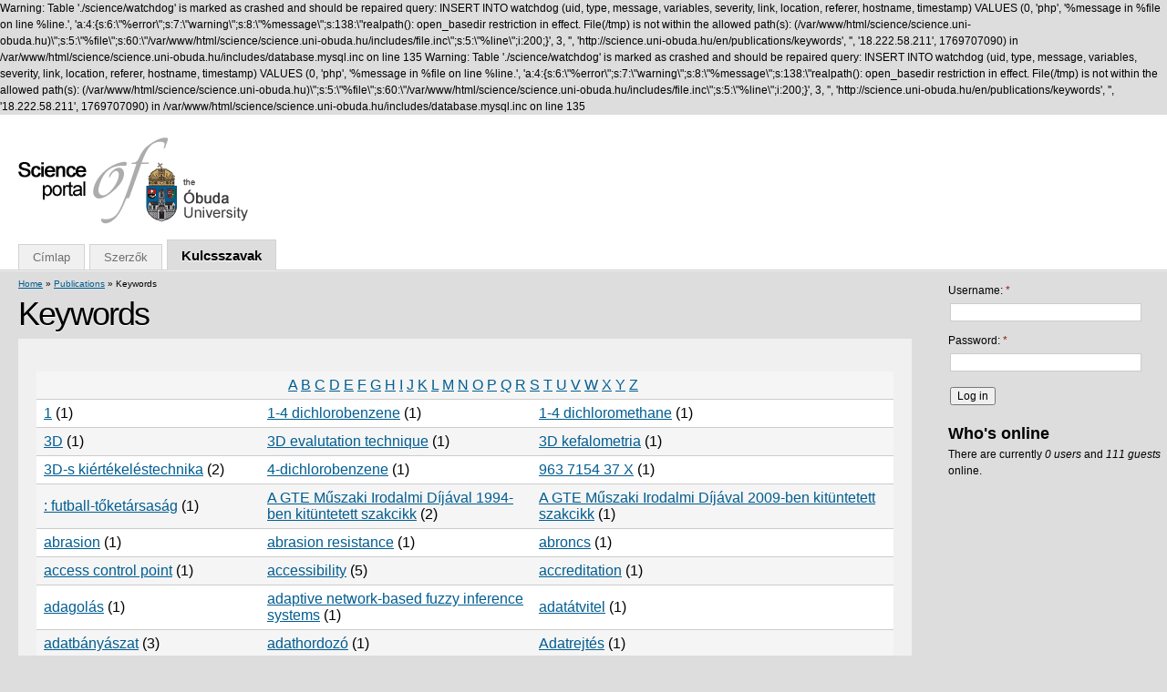

--- FILE ---
content_type: text/html; charset=utf-8
request_url: http://science.uni-obuda.hu/en/publications/keywords
body_size: 152299
content:

Warning: Table &#039;./science/watchdog&#039; is marked as crashed and should be repaired
query: INSERT INTO watchdog
    (uid, type, message, variables, severity, link, location, referer, hostname, timestamp)
    VALUES
    (0, &#039;php&#039;, &#039;%message in %file on line %line.&#039;, &#039;a:4:{s:6:\&quot;%error\&quot;;s:7:\&quot;warning\&quot;;s:8:\&quot;%message\&quot;;s:138:\&quot;realpath(): open_basedir restriction in effect. File(/tmp) is not within the allowed path(s): (/var/www/html/science/science.uni-obuda.hu)\&quot;;s:5:\&quot;%file\&quot;;s:60:\&quot;/var/www/html/science/science.uni-obuda.hu/includes/file.inc\&quot;;s:5:\&quot;%line\&quot;;i:200;}&#039;, 3, &#039;&#039;, &#039;http://science.uni-obuda.hu/en/publications/keywords&#039;, &#039;&#039;, &#039;18.222.58.211&#039;, 1769707090) in /var/www/html/science/science.uni-obuda.hu/includes/database.mysql.inc on line 135

Warning: Table &#039;./science/watchdog&#039; is marked as crashed and should be repaired
query: INSERT INTO watchdog
    (uid, type, message, variables, severity, link, location, referer, hostname, timestamp)
    VALUES
    (0, &#039;php&#039;, &#039;%message in %file on line %line.&#039;, &#039;a:4:{s:6:\&quot;%error\&quot;;s:7:\&quot;warning\&quot;;s:8:\&quot;%message\&quot;;s:138:\&quot;realpath(): open_basedir restriction in effect. File(/tmp) is not within the allowed path(s): (/var/www/html/science/science.uni-obuda.hu)\&quot;;s:5:\&quot;%file\&quot;;s:60:\&quot;/var/www/html/science/science.uni-obuda.hu/includes/file.inc\&quot;;s:5:\&quot;%line\&quot;;i:200;}&#039;, 3, &#039;&#039;, &#039;http://science.uni-obuda.hu/en/publications/keywords&#039;, &#039;&#039;, &#039;18.222.58.211&#039;, 1769707090) in /var/www/html/science/science.uni-obuda.hu/includes/database.mysql.inc on line 135
<!DOCTYPE html PUBLIC "-//W3C//DTD XHTML 1.0 Strict//EN" "http://www.w3.org/TR/xhtml1/DTD/xhtml1-strict.dtd">
<html xmlns="http://www.w3.org/1999/xhtml" xml:lang="en" lang="en" dir="ltr">
<head>
<meta http-equiv="Content-Type" content="text/html; charset=utf-8" />
  <meta http-equiv="Content-Type" content="text/html; charset=utf-8" />
<link rel="shortcut icon" href="/sites/default/files/genesis_science_favicon_0.ico" type="image/x-icon" />
  <title>Keywords | science.uni-obuda.hu</title>
  <link type="text/css" rel="stylesheet" media="all" href="/modules/node/node.css?f" />
<link type="text/css" rel="stylesheet" media="all" href="/modules/system/defaults.css?f" />
<link type="text/css" rel="stylesheet" media="all" href="/modules/system/system.css?f" />
<link type="text/css" rel="stylesheet" media="all" href="/modules/system/system-menus.css?f" />
<link type="text/css" rel="stylesheet" media="all" href="/modules/user/user.css?f" />
<link type="text/css" rel="stylesheet" media="all" href="/sites/all/modules/cck/theme/content-module.css?f" />
<link type="text/css" rel="stylesheet" media="all" href="/sites/all/modules/biblio/biblio.css?f" />
<link type="text/css" rel="stylesheet" media="all" href="/sites/all/modules/cck/modules/fieldgroup/fieldgroup.css?f" />
<link type="text/css" rel="stylesheet" media="all" href="/sites/all/modules/views/css/views.css?f" />
<link type="text/css" rel="stylesheet" media="all" href="/sites/all/themes/genesis/genesis/css/base.css?f" />
<link type="text/css" rel="stylesheet" media="all" href="/sites/all/themes/genesis/genesis/css/layout.css?f" />
<link type="text/css" rel="stylesheet" media="all" href="/sites/all/themes/genesis/genesis/css/edit-links.css?f" />
<link type="text/css" rel="stylesheet" media="all" href="/sites/all/themes/genesis_science/css/blocks.css?f" />
<link type="text/css" rel="stylesheet" media="all" href="/sites/all/themes/genesis_science/css/comments.css?f" />
<link type="text/css" rel="stylesheet" media="all" href="/sites/all/themes/genesis_science/css/nodes.css?f" />
<link type="text/css" rel="stylesheet" media="all" href="/sites/all/themes/genesis_science/css/page.css?f" />
<link type="text/css" rel="stylesheet" media="all" href="/sites/all/themes/genesis_science/css/style.css?f" />
  <script type="text/javascript" src="/misc/jquery.js?f"></script>
<script type="text/javascript" src="/misc/drupal.js?f"></script>
<script type="text/javascript" src="/sites/all/themes/genesis/genesis/js/aria-roles.js?f"></script>
<script type="text/javascript">
<!--//--><![CDATA[//><!--
jQuery.extend(Drupal.settings, { "basePath": "/" });
//--><!]]>
</script>
</head>
        
<body id="genesis-1c" class="section-publications">
  <div id="container" class="not-front not-logged-in one-sidebar sidebar-right page-publications-keywords">

    <div id="skip-nav">
      <a href="#main-content">Skip to main content</a>
    </div>

    
    <div id="header" class="clear-block">

              <div id="branding">

                                    <div class="logo-site-name"><strong>
                <span id="logo"><a href="/en" title="Home page" rel="home"><img src="/sites/default/files/genesis_science_logo.gif" alt="science.uni-obuda.hu logo" /></a></span>                              </strong></div>           
                      
          
        </div> <!-- /branding -->
      
      
      
    </div> <!-- /header -->

          <div id="nav" class="clear-block">

                  <div id="primary"><ul class="primary-links clear-block"><li class="menu-172 first"><a href="/en" title="">Címlap</a></li>
<li class="menu-485"><a href="/en/node/1878">Szerzők</a></li>
<li class="menu-428 active-trail last active"><a href="/en/publications/keywords" title="" class="active">Kulcsszavak</a></li>
</ul></div>
        
        
      </div> <!-- /nav -->
        
    
    <div id="columns"><div class="columns-inner clear-block">
    
      <div id="content-column"><div class="content-inner">
          <div id="breadcrumb" class="nav"><a href="/en">Home</a> » <a href="/en/publications">Publications</a> » Keywords</div> <!-- /breadcrumb -->
    
        
        
        <div id="main-content">
          <h1 id="page-title">Keywords</h1>                                        <div id="content" class="section region">
            <table>
<tbody>
 <tr class="odd"><td colspan="3"><div class="biblio-alpha-line"><a href="/en/publications/keywords/A">A</a>&nbsp;<a href="/en/publications/keywords/B">B</a>&nbsp;<a href="/en/publications/keywords/C">C</a>&nbsp;<a href="/en/publications/keywords/D">D</a>&nbsp;<a href="/en/publications/keywords/E">E</a>&nbsp;<a href="/en/publications/keywords/F">F</a>&nbsp;<a href="/en/publications/keywords/G">G</a>&nbsp;<a href="/en/publications/keywords/H">H</a>&nbsp;<a href="/en/publications/keywords/I">I</a>&nbsp;<a href="/en/publications/keywords/J">J</a>&nbsp;<a href="/en/publications/keywords/K">K</a>&nbsp;<a href="/en/publications/keywords/L">L</a>&nbsp;<a href="/en/publications/keywords/M">M</a>&nbsp;<a href="/en/publications/keywords/N">N</a>&nbsp;<a href="/en/publications/keywords/O">O</a>&nbsp;<a href="/en/publications/keywords/P">P</a>&nbsp;<a href="/en/publications/keywords/Q">Q</a>&nbsp;<a href="/en/publications/keywords/R">R</a>&nbsp;<a href="/en/publications/keywords/S">S</a>&nbsp;<a href="/en/publications/keywords/T">T</a>&nbsp;<a href="/en/publications/keywords/U">U</a>&nbsp;<a href="/en/publications/keywords/V">V</a>&nbsp;<a href="/en/publications/keywords/W">W</a>&nbsp;<a href="/en/publications/keywords/X">X</a>&nbsp;<a href="/en/publications/keywords/Y">Y</a>&nbsp;<a href="/en/publications/keywords/Z">Z</a>&nbsp;</div></td> </tr>
 <tr class="even"><td><a href="/en/publications/keyword/582">1</a> (1) </td><td><a href="/en/publications/keyword/627">1-4 dichlorobenzene</a> (1) </td><td><a href="/en/publications/keyword/626">1-4 dichloromethane</a> (1) </td> </tr>
 <tr class="odd"><td><a href="/en/publications/keyword/1745">3D</a> (1) </td><td><a href="/en/publications/keyword/663">3D evalutation technique</a> (1) </td><td><a href="/en/publications/keyword/1025">3D kefalometria</a> (1) </td> </tr>
 <tr class="even"><td><a href="/en/publications/keyword/664">3D-s kiértékeléstechnika</a> (2) </td><td><a href="/en/publications/keyword/583">4-dichlorobenzene</a> (1) </td><td><a href="/en/publications/keyword/228">963 7154 37 X</a> (1) </td> </tr>
 <tr class="odd"><td><a href="/en/publications/keyword/1717">: futball-tőketársaság</a> (1) </td><td><a href="/en/publications/keyword/653">A GTE Műszaki Irodalmi Díjával 1994-ben kitüntetett szakcikk</a> (2) </td><td><a href="/en/publications/keyword/650">A GTE Műszaki Irodalmi Díjával 2009-ben kitüntetett szakcikk</a> (1) </td> </tr>
 <tr class="even"><td><a href="/en/publications/keyword/658">abrasion</a> (1) </td><td><a href="/en/publications/keyword/1296">abrasion resistance</a> (1) </td><td><a href="/en/publications/keyword/1482">abroncs</a> (1) </td> </tr>
 <tr class="odd"><td><a href="/en/publications/keyword/1421">access control point</a> (1) </td><td><a href="/en/publications/keyword/306">accessibility</a> (5) </td><td><a href="/en/publications/keyword/77">accreditation</a> (1) </td> </tr>
 <tr class="even"><td><a href="/en/publications/keyword/1530">adagolás</a> (1) </td><td><a href="/en/publications/keyword/1071">adaptive network-based fuzzy inference systems</a> (1) </td><td><a href="/en/publications/keyword/1184">adatátvitel</a> (1) </td> </tr>
 <tr class="odd"><td><a href="/en/publications/keyword/832">adatbányászat</a> (3) </td><td><a href="/en/publications/keyword/1317">adathordozó</a> (1) </td><td><a href="/en/publications/keyword/913">Adatrejtés</a> (1) </td> </tr>
 <tr class="even"><td><a href="/en/publications/keyword/1255">adatvédelem</a> (1) </td><td><a href="/en/publications/keyword/1531">addíciós fék</a> (1) </td><td><a href="/en/publications/keyword/659">adhesion</a> (1) </td> </tr>
 <tr class="odd"><td><a href="/en/publications/keyword/694">adszorpció</a> (3) </td><td><a href="/en/publications/keyword/643">advertising</a> (2) </td><td><a href="/en/publications/keyword/870">advertisment efficiency</a> (1) </td> </tr>
 <tr class="even"><td><a href="/en/publications/keyword/1031">aggregation operator</a> (1) </td><td><a href="/en/publications/keyword/1213">agrárgazdaság</a> (1) </td><td><a href="/en/publications/keyword/1500">Air jet loom</a> (1) </td> </tr>
 <tr class="odd"><td><a href="/en/publications/keyword/1462">air jet looms</a> (2) </td><td><a href="/en/publications/keyword/1506">air jet weft insertion</a> (3) </td><td><a href="/en/publications/keyword/1112">ajánlott központi program</a> (1) </td> </tr>
 <tr class="even"><td><a href="/en/publications/keyword/575">akadálymentesség</a> (2) </td><td><a href="/en/publications/keyword/1212">aktivitás</a> (1) </td><td><a href="/en/publications/keyword/1549">akusztik</a> (1) </td> </tr>
 <tr class="odd"><td><a href="/en/publications/keyword/538">alagútborda</a> (1) </td><td><a href="/en/publications/keyword/1379">alak és áramlás</a> (1) </td><td><a href="/en/publications/keyword/1568">alaphálózat</a> (1) </td> </tr>
 <tr class="even"><td><a href="/en/publications/keyword/1582">alcohol</a> (1) </td><td><a href="/en/publications/keyword/488">Alcohol abuse</a> (2) </td><td><a href="/en/publications/keyword/51">algorithms</a> (1) </td> </tr>
 <tr class="odd"><td><a href="/en/publications/keyword/1454">algoritmus</a> (4) </td><td><a href="/en/publications/keyword/1254">alkalmazás</a> (3) </td><td><a href="/en/publications/keyword/484">alkoholfogyasztás</a> (2) </td> </tr>
 <tr class="even"><td><a href="/en/publications/keyword/665">állami költségvetés</a> (1) </td><td><a href="/en/publications/keyword/560">állódobos tároló</a> (1) </td><td><a href="/en/publications/keyword/520">aluminium</a> (8) </td> </tr>
 <tr class="odd"><td><a href="/en/publications/keyword/736">alumínium tubus</a> (1) </td><td><a href="/en/publications/keyword/1644">ALUMNI</a> (1) </td><td><a href="/en/publications/keyword/1702">ALV List</a> (1) </td> </tr>
 <tr class="even"><td><a href="/en/publications/keyword/1580">ambient systems</a> (1) </td><td><a href="/en/publications/keyword/571">amplitúdó sűrűség spektrum</a> (1) </td><td><a href="/en/publications/keyword/564">amplitúdó sűrűség spektrum (PSD)</a> (4) </td> </tr>
 <tr class="odd"><td><a href="/en/publications/keyword/776">Analyse</a> (1) </td><td><a href="/en/publications/keyword/814">Analysing</a> (1) </td><td><a href="/en/publications/keyword/645">analysis of marketing activities</a> (2) </td> </tr>
 <tr class="even"><td><a href="/en/publications/keyword/1176">Analytical Chemistry</a> (1) </td><td><a href="/en/publications/keyword/806">analyzing</a> (1) </td><td><a href="/en/publications/keyword/1351">angol nyelvoktatás</a> (3) </td> </tr>
 <tr class="odd"><td><a href="/en/publications/keyword/521">annealing</a> (1) </td><td><a href="/en/publications/keyword/982">anomalous color vision</a> (1) </td><td><a href="/en/publications/keyword/988">anomalous trichromacy</a> (2) </td> </tr>
 <tr class="even"><td><a href="/en/publications/keyword/101">Answer Space</a> (3) </td><td><a href="/en/publications/keyword/1225">antennaforgató</a> (1) </td><td><a href="/en/publications/keyword/1291">anti set-off spray powder</a> (2) </td> </tr>
 <tr class="odd"><td><a href="/en/publications/keyword/598">antropometria</a> (2) </td><td><a href="/en/publications/keyword/429">Anxiety</a> (1) </td><td><a href="/en/publications/keyword/1168">anyagok készítése</a> (1) </td> </tr>
 <tr class="even"><td><a href="/en/publications/keyword/684">AP2C</a> (1) </td><td><a href="/en/publications/keyword/145">appearance-based matching</a> (1) </td><td><a href="/en/publications/keyword/1012">Approximate reasoning</a> (2) </td> </tr>
 <tr class="odd"><td><a href="/en/publications/keyword/1608">Arbeitlosigkeit</a> (1) </td><td><a href="/en/publications/keyword/1000">architektúrák</a> (1) </td><td><a href="/en/publications/keyword/127">ARIS</a> (1) </td> </tr>
 <tr class="even"><td><a href="/en/publications/keyword/1710">art</a> (1) </td><td><a href="/en/publications/keyword/1259">artificial intelligence</a> (10) </td><td><a href="/en/publications/keyword/410">Asperity</a> (2) </td> </tr>
 <tr class="odd"><td><a href="/en/publications/keyword/226">assemblers</a> (1) </td><td><a href="/en/publications/keyword/139">assessment</a> (1) </td><td><a href="/en/publications/keyword/1569">asset management</a> (1) </td> </tr>
 <tr class="even"><td><a href="/en/publications/keyword/1598">assistive technology</a> (1) </td><td><a href="/en/publications/keyword/284">attack</a> (1) </td><td><a href="/en/publications/keyword/1234">Audio Editing</a> (2) </td> </tr>
 <tr class="odd"><td><a href="/en/publications/keyword/905">Auswertung</a> (1) </td><td><a href="/en/publications/keyword/68">automatic parametrisation</a> (2) </td><td><a href="/en/publications/keyword/1562">automatika</a> (3) </td> </tr>
 <tr class="even"><td><a href="/en/publications/keyword/1223">autonóm</a> (1) </td><td><a href="/en/publications/keyword/329">Autoregression</a> (1) </td><td><a href="/en/publications/keyword/1540">Avrami egyenlet</a> (1) </td> </tr>
 <tr class="odd"><td><a href="/en/publications/keyword/1541">Avrami kinetika</a> (1) </td><td><a href="/en/publications/keyword/966">az ember kettős természete</a> (1) </td><td><a href="/en/publications/keyword/865">BA</a> (1) </td> </tr>
 <tr class="even"><td><a href="/en/publications/keyword/1074">bacterology</a> (2) </td><td><a href="/en/publications/keyword/335">balance manager</a> (1) </td><td><a href="/en/publications/keyword/1237">balancing of rotating machine</a> (3) </td> </tr>
 <tr class="odd"><td><a href="/en/publications/keyword/933">bankfiók</a> (1) </td><td><a href="/en/publications/keyword/1365">Bánki Donát</a> (1) </td><td><a href="/en/publications/keyword/669">bankok</a> (1) </td> </tr>
 <tr class="even"><td><a href="/en/publications/keyword/1332">bases</a> (1) </td><td><a href="/en/publications/keyword/420">BDNF</a> (1) </td><td><a href="/en/publications/keyword/1510">befűzési idő</a> (1) </td> </tr>
 <tr class="odd"><td><a href="/en/publications/keyword/934">behatolásjelző</a> (1) </td><td><a href="/en/publications/keyword/1688">behavior based product model</a> (1) </td><td><a href="/en/publications/keyword/1493">behaviour modelling</a> (1) </td> </tr>
 <tr class="even"><td><a href="/en/publications/keyword/1418">beléptetési pont</a> (1) </td><td><a href="/en/publications/keyword/935">beléptető</a> (1) </td><td><a href="/en/publications/keyword/1322">bélyeg</a> (1) </td> </tr>
 <tr class="odd"><td><a href="/en/publications/keyword/1328">bélyegpapír</a> (1) </td><td><a href="/en/publications/keyword/1166">bemutatás</a> (1) </td><td><a href="/en/publications/keyword/492">best practices</a> (1) </td> </tr>
 <tr class="even"><td><a href="/en/publications/keyword/1411">betonerősítő anyagok</a> (1) </td><td><a href="/en/publications/keyword/1271">Bildschirmtext</a> (1) </td><td><a href="/en/publications/keyword/895">Bildung</a> (2) </td> </tr>
 <tr class="odd"><td><a href="/en/publications/keyword/1362">biogáz</a> (3) </td><td><a href="/en/publications/keyword/419">biogáz. energiabiztonság</a> (1) </td><td><a href="/en/publications/keyword/1106">Bioindicators</a> (4) </td> </tr>
 <tr class="even"><td><a href="/en/publications/keyword/1159">Bioindicators of mezosaprobic water</a> (1) </td><td><a href="/en/publications/keyword/1160">Bioindicators of oligosaprobic water</a> (1) </td><td><a href="/en/publications/keyword/1158">Bioindicators of polysaprobic water</a> (1) </td> </tr>
 <tr class="odd"><td><a href="/en/publications/keyword/715">biológiailag lebomló műanyagok</a> (1) </td><td><a href="/en/publications/keyword/1115">Biologically Qualified Environment</a> (8) </td><td><a href="/en/publications/keyword/1105">biology</a> (1) </td> </tr>
 <tr class="even"><td><a href="/en/publications/keyword/418">biomassza</a> (2) </td><td><a href="/en/publications/keyword/937">biometric identification</a> (1) </td><td><a href="/en/publications/keyword/949">biometric procedures</a> (1) </td> </tr>
 <tr class="odd"><td><a href="/en/publications/keyword/948">biometry</a> (1) </td><td><a href="/en/publications/keyword/731">biopolimer</a> (1) </td><td><a href="/en/publications/keyword/1198">biztonsági vezető</a> (1) </td> </tr>
 <tr class="even"><td><a href="/en/publications/keyword/270">biztonságos távmunka</a> (1) </td><td><a href="/en/publications/keyword/1726">Biztonságtechnika</a> (2) </td><td><a href="/en/publications/keyword/1575">BKV</a> (1) </td> </tr>
 <tr class="odd"><td><a href="/en/publications/keyword/1342">BLDC</a> (1) </td><td><a href="/en/publications/keyword/296">blindness</a> (1) </td><td><a href="/en/publications/keyword/1339">Bluetooth</a> (1) </td> </tr>
 <tr class="even"><td><a href="/en/publications/keyword/861">BMF</a> (1) </td><td><a href="/en/publications/keyword/72">Bologna process</a> (3) </td><td><a href="/en/publications/keyword/1679">BOPP</a> (1) </td> </tr>
 <tr class="odd"><td><a href="/en/publications/keyword/1378">bordacsatorna áramlása</a> (1) </td><td><a href="/en/publications/keyword/1396">bordalengetés</a> (1) </td><td><a href="/en/publications/keyword/1338">Bosch</a> (2) </td> </tr>
 <tr class="even"><td><a href="/en/publications/keyword/1076">botany</a> (1) </td><td><a href="/en/publications/keyword/1193">botnet</a> (2) </td><td><a href="/en/publications/keyword/128">BPR</a> (2) </td> </tr>
 <tr class="odd"><td><a href="/en/publications/keyword/866">BSc</a> (1) </td><td><a href="/en/publications/keyword/222">BSD</a> (1) </td><td><a href="/en/publications/keyword/789">Budapest Tech</a> (3) </td> </tr>
 <tr class="even"><td><a href="/en/publications/keyword/833">Budapesti Műszaki Főiskola</a> (8) </td><td><a href="/en/publications/keyword/924">building for masses</a> (1) </td><td><a href="/en/publications/keyword/1190">bűnözés</a> (2) </td> </tr>
 <tr class="odd"><td><a href="/en/publications/keyword/1371">burn-out</a> (1) </td><td><a href="/en/publications/keyword/1771">business continuity</a> (1) </td><td><a href="/en/publications/keyword/10">Business Intelligence</a> (4) </td> </tr>
 <tr class="even"><td><a href="/en/publications/keyword/346">business optimization</a> (1) </td><td><a href="/en/publications/keyword/1758">búzaszalma</a> (1) </td><td><a href="/en/publications/keyword/802">by Genders</a> (2) </td> </tr>
 <tr class="odd"><td><a href="/en/publications/keyword/65">C#</a> (2) </td><td><a href="/en/publications/keyword/64">C++</a> (2) </td><td><a href="/en/publications/keyword/242">CAD</a> (2) </td> </tr>
 <tr class="even"><td><a href="/en/publications/keyword/1262">CAD/CAM</a> (1) </td><td><a href="/en/publications/keyword/683">CAM</a> (2) </td><td><a href="/en/publications/keyword/1426">CAM system</a> (1) </td> </tr>
 <tr class="odd"><td><a href="/en/publications/keyword/143">camera calibration</a> (2) </td><td><a href="/en/publications/keyword/439">Cannabinoid receptor 1</a> (1) </td><td><a href="/en/publications/keyword/703">caomagolópapír</a> (1) </td> </tr>
 <tr class="even"><td><a href="/en/publications/keyword/557">capillary electrophoresis</a> (2) </td><td><a href="/en/publications/keyword/1714">capital-company</a> (1) </td><td><a href="/en/publications/keyword/1725">capital-company of football</a> (1) </td> </tr>
 <tr class="odd"><td><a href="/en/publications/keyword/593">case study</a> (1) </td><td><a href="/en/publications/keyword/32">CASE-Tools</a> (1) </td><td><a href="/en/publications/keyword/964">Casino</a> (1) </td> </tr>
 <tr class="even"><td><a href="/en/publications/keyword/549">casting</a> (1) </td><td><a href="/en/publications/keyword/1761">Cavitation</a> (1) </td><td><a href="/en/publications/keyword/141">CBIR</a> (1) </td> </tr>
 <tr class="odd"><td><a href="/en/publications/keyword/936">CCTV</a> (1) </td><td><a href="/en/publications/keyword/623">CE</a> (5) </td><td><a href="/en/publications/keyword/1483">cérnázógép</a> (1) </td> </tr>
 <tr class="even"><td><a href="/en/publications/keyword/38">certainty factor</a> (1) </td><td><a href="/en/publications/keyword/1007">challenge</a> (1) </td><td><a href="/en/publications/keyword/1486">Chatwood</a> (1) </td> </tr>
 <tr class="odd"><td><a href="/en/publications/keyword/421">childhood trauma</a> (1) </td><td><a href="/en/publications/keyword/962">chips</a> (1) </td><td><a href="/en/publications/keyword/630">chiral</a> (1) </td> </tr>
 <tr class="even"><td><a href="/en/publications/keyword/558">chiral separation</a> (14) </td><td><a href="/en/publications/keyword/639">chiral synthesis</a> (1) </td><td><a href="/en/publications/keyword/1249">CI interdependence</a> (1) </td> </tr>
 <tr class="odd"><td><a href="/en/publications/keyword/1250">CI intradependence</a> (1) </td><td><a href="/en/publications/keyword/551">ciklikus hőmérsékleti igénybevétel</a> (1) </td><td><a href="/en/publications/keyword/1469">circular</a> (1) </td> </tr>
 <tr class="even"><td><a href="/en/publications/keyword/146">classification strategies</a> (1) </td><td><a href="/en/publications/keyword/443">CNR1</a> (1) </td><td><a href="/en/publications/keyword/240">color</a> (2) </td> </tr>
 <tr class="odd"><td><a href="/en/publications/keyword/1287">color evenness</a> (1) </td><td><a href="/en/publications/keyword/1279">color gamut</a> (3) </td><td><a href="/en/publications/keyword/994">color vision</a> (1) </td> </tr>
 <tr class="even"><td><a href="/en/publications/keyword/1668">colour gamut</a> (2) </td><td><a href="/en/publications/keyword/1309">colour identification</a> (1) </td><td><a href="/en/publications/keyword/1043">colour vision</a> (1) </td> </tr>
 <tr class="odd"><td><a href="/en/publications/keyword/790">comparisation</a> (1) </td><td><a href="/en/publications/keyword/801">Comparison</a> (2) </td><td><a href="/en/publications/keyword/775">Comparison Method</a> (1) </td> </tr>
 <tr class="even"><td><a href="/en/publications/keyword/328">comparison of smartness</a> (1) </td><td><a href="/en/publications/keyword/752">competitiveness</a> (7) </td><td><a href="/en/publications/keyword/12">complex networks</a> (3) </td> </tr>
 <tr class="odd"><td><a href="/en/publications/keyword/1630">Computational Intelligence</a> (1) </td><td><a href="/en/publications/keyword/134">Computer aided assessment</a> (2) </td><td><a href="/en/publications/keyword/137">computer aided instruction</a> (1) </td> </tr>
 <tr class="even"><td><a href="/en/publications/keyword/138">computer algebra system</a> (1) </td><td><a href="/en/publications/keyword/768">Computer Science</a> (6) </td><td><a href="/en/publications/keyword/772">Computer Science Education</a> (3) </td> </tr>
 <tr class="odd"><td><a href="/en/publications/keyword/813">computer science knowledge</a> (2) </td><td><a href="/en/publications/keyword/780">computer science knowledgement</a> (2) </td><td><a href="/en/publications/keyword/1229">condition based maintenance</a> (5) </td> </tr>
 <tr class="even"><td><a href="/en/publications/keyword/1023">cone-beam CT</a> (2) </td><td><a href="/en/publications/keyword/86">Configuration Management</a> (1) </td><td><a href="/en/publications/keyword/1507">confusor air guides</a> (1) </td> </tr>
 <tr class="odd"><td><a href="/en/publications/keyword/385">cönológia</a> (1) </td><td><a href="/en/publications/keyword/1513">constructionally</a> (2) </td><td><a href="/en/publications/keyword/1448">consumer citizenship</a> (3) </td> </tr>
 <tr class="even"><td><a href="/en/publications/keyword/1446">Consumer rights</a> (2) </td><td><a href="/en/publications/keyword/656">Contact</a> (1) </td><td><a href="/en/publications/keyword/203">content based image retrieval</a> (1) </td> </tr>
 <tr class="odd"><td><a href="/en/publications/keyword/1355">contextual product definition</a> (1) </td><td><a href="/en/publications/keyword/82">control</a> (3) </td><td><a href="/en/publications/keyword/1495">Control Centre</a> (1) </td> </tr>
 <tr class="even"><td><a href="/en/publications/keyword/352">control strategies</a> (1) </td><td><a href="/en/publications/keyword/33">Control System Modeling</a> (1) </td><td><a href="/en/publications/keyword/1596">Convex games</a> (1) </td> </tr>
 <tr class="odd"><td><a href="/en/publications/keyword/1451">coonsumer rights</a> (1) </td><td><a href="/en/publications/keyword/1030">copula</a> (1) </td><td><a href="/en/publications/keyword/305">core</a> (4) </td> </tr>
 <tr class="even"><td><a href="/en/publications/keyword/1253">coronary stents</a> (1) </td><td><a href="/en/publications/keyword/1413">corporate culture</a> (1) </td><td><a href="/en/publications/keyword/1715">corporate finance</a> (3) </td> </tr>
 <tr class="odd"><td><a href="/en/publications/keyword/984">correction lens</a> (1) </td><td><a href="/en/publications/keyword/983">correction of anomalous color vision</a> (1) </td><td><a href="/en/publications/keyword/1258">cost estimation</a> (13) </td> </tr>
 <tr class="even"><td><a href="/en/publications/keyword/1265">cost estimatiopn</a> (1) </td><td><a href="/en/publications/keyword/819">course</a> (1) </td><td><a href="/en/publications/keyword/531">crack</a> (1) </td> </tr>
 <tr class="odd"><td><a href="/en/publications/keyword/1681">Creativity</a> (1) </td><td><a href="/en/publications/keyword/422">CREB1</a> (1) </td><td><a href="/en/publications/keyword/754">crisis</a> (3) </td> </tr>
 <tr class="even"><td><a href="/en/publications/keyword/1769">crisis of 2008</a> (1) </td><td><a href="/en/publications/keyword/1242">critical information infrastructure</a> (1) </td><td><a href="/en/publications/keyword/1241">critical infrastructure</a> (1) </td> </tr>
 <tr class="odd"><td><a href="/en/publications/keyword/1592">CRM</a> (1) </td><td><a href="/en/publications/keyword/767">Cryptography</a> (2) </td><td><a href="/en/publications/keyword/1389">csavarkompresszor</a> (1) </td> </tr>
 <tr class="even"><td><a href="/en/publications/keyword/702">csoamgolóipar</a> (1) </td><td><a href="/en/publications/keyword/218">csomagkezelés</a> (1) </td><td><a href="/en/publications/keyword/713">csomagolástechnika</a> (1) </td> </tr>
 <tr class="odd"><td><a href="/en/publications/keyword/727">csomagolóanyagok</a> (1) </td><td><a href="/en/publications/keyword/720">csomagolóipar</a> (1) </td><td><a href="/en/publications/keyword/700">csomagolópapír</a> (1) </td> </tr>
 <tr class="even"><td><a href="/en/publications/keyword/744">csomagolópapírok</a> (1) </td><td><a href="/en/publications/keyword/722">csomagolószerek</a> (1) </td><td><a href="/en/publications/keyword/651">CSR</a> (1) </td> </tr>
 <tr class="odd"><td><a href="/en/publications/keyword/113">CUDA</a> (1) </td><td><a href="/en/publications/keyword/1188">cyber</a> (1) </td><td><a href="/en/publications/keyword/1177">Cyclodextins</a> (1) </td> </tr>
 <tr class="even"><td><a href="/en/publications/keyword/624">cyclodextrins</a> (4) </td><td><a href="/en/publications/keyword/989">D15</a> (1) </td><td><a href="/en/publications/keyword/330">data acquisition system</a> (1) </td> </tr>
 <tr class="odd"><td><a href="/en/publications/keyword/1637">Data Analysis and Techniques</a> (1) </td><td><a href="/en/publications/keyword/798">data concealment</a> (1) </td><td><a href="/en/publications/keyword/799">data encryption</a> (1) </td> </tr>
 <tr class="even"><td><a href="/en/publications/keyword/1219">database</a> (2) </td><td><a href="/en/publications/keyword/805">datamining tools</a> (1) </td><td><a href="/en/publications/keyword/1185">DDoS</a> (2) </td> </tr>
 <tr class="odd"><td><a href="/en/publications/keyword/157">deaf people</a> (1) </td><td><a href="/en/publications/keyword/1044">defective colour vision</a> (1) </td><td><a href="/en/publications/keyword/285">defence</a> (1) </td> </tr>
 <tr class="even"><td><a href="/en/publications/keyword/1762">Delignification</a> (1) </td><td><a href="/en/publications/keyword/997">Delphi</a> (1) </td><td><a href="/en/publications/keyword/351">Demand Side Management</a> (1) </td> </tr>
 <tr class="odd"><td><a href="/en/publications/keyword/1619">Demografischer Tiefpunkt</a> (1) </td><td><a href="/en/publications/keyword/92">demonstration</a> (1) </td><td><a href="/en/publications/keyword/342">demonstration laboratory</a> (1) </td> </tr>
 <tr class="even"><td><a href="/en/publications/keyword/545">dendrit</a> (1) </td><td><a href="/en/publications/keyword/548">dendrite</a> (1) </td><td><a href="/en/publications/keyword/1290">density</a> (3) </td> </tr>
 <tr class="odd"><td><a href="/en/publications/keyword/1680">denzitás</a> (1) </td><td><a href="/en/publications/keyword/423">depression</a> (4) </td><td><a href="/en/publications/keyword/616">design</a> (2) </td> </tr>
 <tr class="even"><td><a href="/en/publications/keyword/619">design for all</a> (2) </td><td><a href="/en/publications/keyword/1427">design process</a> (1) </td><td><a href="/en/publications/keyword/116">Design Space</a> (2) </td> </tr>
 <tr class="odd"><td><a href="/en/publications/keyword/696">determination</a> (1) </td><td><a href="/en/publications/keyword/1163">Determine the Qualitiy of an Environment</a> (1) </td><td><a href="/en/publications/keyword/892">deutsche</a> (1) </td> </tr>
 <tr class="even"><td><a href="/en/publications/keyword/1649">developement</a> (1) </td><td><a href="/en/publications/keyword/56">development</a> (1) </td><td><a href="/en/publications/keyword/1754">development of thinking</a> (1) </td> </tr>
 <tr class="odd"><td><a href="/en/publications/keyword/1555">DG</a> (1) </td><td><a href="/en/publications/keyword/1230">Diagnostic</a> (2) </td><td><a href="/en/publications/keyword/1543">diagnosztika</a> (1) </td> </tr>
 <tr class="even"><td><a href="/en/publications/keyword/1443">differenciálegyenlet</a> (1) </td><td><a href="/en/publications/keyword/1417">Differential Equations</a> (1) </td><td><a href="/en/publications/keyword/637">Differential Inclusions</a> (1) </td> </tr>
 <tr class="odd"><td><a href="/en/publications/keyword/546">diffusion</a> (1) </td><td><a href="/en/publications/keyword/1752">digital literacy</a> (1) </td><td><a href="/en/publications/keyword/1674">digital printing</a> (1) </td> </tr>
 <tr class="even"><td><a href="/en/publications/keyword/554">digital signal processing</a> (1) </td><td><a href="/en/publications/keyword/1270">digital technic</a> (1) </td><td><a href="/en/publications/keyword/1283">digitális technológiák</a> (1) </td> </tr>
 <tr class="odd"><td><a href="/en/publications/keyword/1403">dimenziótlan függvények</a> (2) </td><td><a href="/en/publications/keyword/607">dimenziótlan sebesség</a> (1) </td><td><a href="/en/publications/keyword/1382">dimenziótlanított sebesség</a> (1) </td> </tr>
 <tr class="even"><td><a href="/en/publications/keyword/1276">Direct imaging</a> (1) </td><td><a href="/en/publications/keyword/611">disassembly</a> (1) </td><td><a href="/en/publications/keyword/1492">Discrete simulation</a> (1) </td> </tr>
 <tr class="odd"><td><a href="/en/publications/keyword/1061">distance based operators</a> (1) </td><td><a href="/en/publications/keyword/298">distance measurement</a> (1) </td><td><a href="/en/publications/keyword/239">document architecture</a> (1) </td> </tr>
 <tr class="even"><td><a href="/en/publications/keyword/1201">dokumentum biztonság</a> (1) </td><td><a href="/en/publications/keyword/919">dolgozat</a> (1) </td><td><a href="/en/publications/keyword/1392">Dornier  légsugaras szövőgép</a> (1) </td> </tr>
 <tr class="odd"><td><a href="/en/publications/keyword/1640">DPR</a> (1) </td><td><a href="/en/publications/keyword/1410">DREF fonás</a> (1) </td><td><a href="/en/publications/keyword/1475">DREF fonógép</a> (1) </td> </tr>
 <tr class="even"><td><a href="/en/publications/keyword/1478">dreher</a> (1) </td><td><a href="/en/publications/keyword/1583">drog</a> (1) </td><td><a href="/en/publications/keyword/1545">DSC</a> (1) </td> </tr>
 <tr class="odd"><td><a href="/en/publications/keyword/553">DSP</a> (2) </td><td><a href="/en/publications/keyword/957">dual nature of people</a> (1) </td><td><a href="/en/publications/keyword/221">dynamic grammars</a> (1) </td> </tr>
 <tr class="even"><td><a href="/en/publications/keyword/9">E-Business</a> (1) </td><td><a href="/en/publications/keyword/1349">e-kurzus</a> (2) </td><td><a href="/en/publications/keyword/118">e-learning</a> (1) </td> </tr>
 <tr class="odd"><td><a href="/en/publications/keyword/1348">e-tananyag</a> (2) </td><td><a href="/en/publications/keyword/59">e-tutoring</a> (1) </td><td><a href="/en/publications/keyword/785">easily</a> (1) </td> </tr>
 <tr class="even"><td><a href="/en/publications/keyword/1116">Ecologically Evaluated Conditions</a> (8) </td><td><a href="/en/publications/keyword/1056">ecology</a> (5) </td><td><a href="/en/publications/keyword/1057">ecosystem</a> (6) </td> </tr>
 <tr class="odd"><td><a href="/en/publications/keyword/923">ecuation of buildins</a> (1) </td><td><a href="/en/publications/keyword/67">edge detection</a> (1) </td><td><a href="/en/publications/keyword/634">edocrine dtsruptor chemicals</a> (1) </td> </tr>
 <tr class="even"><td><a href="/en/publications/keyword/14">education</a> (7) </td><td><a href="/en/publications/keyword/1113">Education of Environmentalism and Nature Conservation</a> (1) </td><td><a href="/en/publications/keyword/1134">Education of scientific subjects</a> (1) </td> </tr>
 <tr class="odd"><td><a href="/en/publications/keyword/991">effect on market</a> (1) </td><td><a href="/en/publications/keyword/1248">effect-based modelling</a> (1) </td><td><a href="/en/publications/keyword/487">egészségfejlesztés</a> (2) </td> </tr>
 <tr class="even"><td><a href="/en/publications/keyword/614">egyéni védőeszköz</a> (2) </td><td><a href="/en/publications/keyword/200">eigenfaces</a> (1) </td><td><a href="/en/publications/keyword/1344">eLearning</a> (9) </td> </tr>
 <tr class="odd"><td><a href="/en/publications/keyword/73">electrical engineering</a> (3) </td><td><a href="/en/publications/keyword/1494">Electrical Network Dispatching</a> (1) </td><td><a href="/en/publications/keyword/1645">Electro smog</a> (1) </td> </tr>
 <tr class="even"><td><a href="/en/publications/keyword/290">electronic drives</a> (1) </td><td><a href="/en/publications/keyword/132">Electronic Evaluation</a> (2) </td><td><a href="/en/publications/keyword/1009">electronic industry</a> (1) </td> </tr>
 <tr class="odd"><td><a href="/en/publications/keyword/1325">electrophotographic printing technology</a> (3) </td><td><a href="/en/publications/keyword/1297">electrophotographic technology</a> (3) </td><td><a href="/en/publications/keyword/1341">elektroncsöves erősítő</a> (1) </td> </tr>
 <tr class="even"><td><a href="/en/publications/keyword/1203">elektronikus biztonság</a> (1) </td><td><a href="/en/publications/keyword/1693">elektronikus drámapedagógia</a> (1) </td><td><a href="/en/publications/keyword/1728">elektronikus készülékek tervezése</a> (1) </td> </tr>
 <tr class="odd"><td><a href="/en/publications/keyword/1144">elektronikus oktatás</a> (1) </td><td><a href="/en/publications/keyword/131">elektronikus számonkérés</a> (1) </td><td><a href="/en/publications/keyword/1577">elektrotechnika</a> (1) </td> </tr>
 <tr class="even"><td><a href="/en/publications/keyword/723">élelmiszercsomagolás</a> (1) </td><td><a href="/en/publications/keyword/729">élelmiszterbiztonság</a> (1) </td><td><a href="/en/publications/keyword/864">elemzés</a> (2) </td> </tr>
 <tr class="odd"><td><a href="/en/publications/keyword/1570">élettartam</a> (1) </td><td><a href="/en/publications/keyword/1781">Élettartam vizsgálat</a> (1) </td><td><a href="/en/publications/keyword/1784">élettartam vizsgálatok</a> (1) </td> </tr>
 <tr class="even"><td><a href="/en/publications/keyword/932">élőminta felismerés</a> (1) </td><td><a href="/en/publications/keyword/827">elsőéves</a> (3) </td><td><a href="/en/publications/keyword/18">Embedded Systems</a> (2) </td> </tr>
 <tr class="odd"><td><a href="/en/publications/keyword/1742">ember-rendszer integráció</a> (1) </td><td><a href="/en/publications/keyword/586">ember-számítógép kapcsolat</a> (1) </td><td><a href="/en/publications/keyword/925">emergency exit banner</a> (1) </td> </tr>
 <tr class="even"><td><a href="/en/publications/keyword/961">emergency path</a> (1) </td><td><a href="/en/publications/keyword/1363">emergisbiztonság</a> (1) </td><td><a href="/en/publications/keyword/288">encrypting</a> (1) </td> </tr>
 <tr class="odd"><td><a href="/en/publications/keyword/632">endocrine disrupting chemicals</a> (2) </td><td><a href="/en/publications/keyword/315">energetics</a> (3) </td><td><a href="/en/publications/keyword/1556">energetika</a> (2) </td> </tr>
 <tr class="even"><td><a href="/en/publications/keyword/1708">energia</a> (1) </td><td><a href="/en/publications/keyword/1360">energiabiztonság</a> (1) </td><td><a href="/en/publications/keyword/1576">energiaellátás</a> (1) </td> </tr>
 <tr class="odd"><td><a href="/en/publications/keyword/1487">energy generation portfolio</a> (1) </td><td><a href="/en/publications/keyword/316">Energy management system</a> (1) </td><td><a href="/en/publications/keyword/345">energy storage</a> (1) </td> </tr>
 <tr class="even"><td><a href="/en/publications/keyword/1268">engineering change management</a> (2) </td><td><a href="/en/publications/keyword/1053">Engineering Systems</a> (1) </td><td><a href="/en/publications/keyword/800">engineering undergraduates</a> (1) </td> </tr>
 <tr class="odd"><td><a href="/en/publications/keyword/803">entering</a> (1) </td><td><a href="/en/publications/keyword/793">entering Students</a> (1) </td><td><a href="/en/publications/keyword/1452">enterprise policy</a> (1) </td> </tr>
 <tr class="even"><td><a href="/en/publications/keyword/1773">enterprise security model</a> (1) </td><td><a href="/en/publications/keyword/169">environment data storage</a> (1) </td><td><a href="/en/publications/keyword/170">environment mapping</a> (1) </td> </tr>
 <tr class="odd"><td><a href="/en/publications/keyword/629">environmental analysis</a> (5) </td><td><a href="/en/publications/keyword/1077">environmental education</a> (6) </td><td><a href="/en/publications/keyword/1104">Environmental Management</a> (3) </td> </tr>
 <tr class="even"><td><a href="/en/publications/keyword/578">Environmental pollution</a> (5) </td><td><a href="/en/publications/keyword/497">environmental psychology</a> (1) </td><td><a href="/en/publications/keyword/1179">Environmental Quality</a> (1) </td> </tr>
 <tr class="odd"><td><a href="/en/publications/keyword/633">environmental samples</a> (1) </td><td><a href="/en/publications/keyword/1058">environmental sciences</a> (4) </td><td><a href="/en/publications/keyword/1114">Environmental Status</a> (4) </td> </tr>
 <tr class="even"><td><a href="/en/publications/keyword/1173">Environmental Status of Hungary</a> (1) </td><td><a href="/en/publications/keyword/1091">environmental status of Máriaremete environmental education</a> (1) </td><td><a href="/en/publications/keyword/1087">environmental status of Pestszentlőrinc környezetállapot értékelés</a> (1) </td> </tr>
 <tr class="odd"><td><a href="/en/publications/keyword/638">enzime catalysis</a> (1) </td><td><a href="/en/publications/keyword/445">epistasis</a> (1) </td><td><a href="/en/publications/keyword/1729">építése</a> (1) </td> </tr>
 <tr class="even"><td><a href="/en/publications/keyword/1534">épületautomatika</a> (1) </td><td><a href="/en/publications/keyword/1535">Épültautomatika</a> (1) </td><td><a href="/en/publications/keyword/213">equilibrium distribution</a> (1) </td> </tr>
 <tr class="odd"><td><a href="/en/publications/keyword/1618">Erasmus</a> (1) </td><td><a href="/en/publications/keyword/561">érdesség</a> (3) </td><td><a href="/en/publications/keyword/849">eredmény</a> (2) </td> </tr>
 <tr class="even"><td><a href="/en/publications/keyword/480">ergonómia</a> (22) </td><td><a href="/en/publications/keyword/1731">ergonómiai szempontok</a> (1) </td><td><a href="/en/publications/keyword/1740">ergonomic tool</a> (2) </td> </tr>
 <tr class="odd"><td><a href="/en/publications/keyword/465">ergonomics</a> (16) </td><td><a href="/en/publications/keyword/1656">érintkezés</a> (1) </td><td><a href="/en/publications/keyword/1552">erőmű</a> (1) </td> </tr>
 <tr class="even"><td><a href="/en/publications/keyword/675">ERP</a> (2) </td><td><a href="/en/publications/keyword/591">esettanulmány</a> (1) </td><td><a href="/en/publications/keyword/371">esettanulmányos oktatás</a> (1) </td> </tr>
 <tr class="odd"><td><a href="/en/publications/keyword/1167">eszközök</a> (1) </td><td><a href="/en/publications/keyword/652">ethics</a> (1) </td><td><a href="/en/publications/keyword/687">ethische Finanzierung</a> (2) </td> </tr>
 <tr class="even"><td><a href="/en/publications/keyword/1182">ethisches Investment</a> (1) </td><td><a href="/en/publications/keyword/690">etikus finanszírozás</a> (1) </td><td><a href="/en/publications/keyword/1350">eTutor</a> (1) </td> </tr>
 <tr class="odd"><td><a href="/en/publications/keyword/53">EU</a> (3) </td><td><a href="/en/publications/keyword/1215">EU-csatlakozás</a> (1) </td><td><a href="/en/publications/keyword/1581">Eur. Erg.</a> (1) </td> </tr>
 <tr class="even"><td><a href="/en/publications/keyword/237">Európai Unió</a> (1) </td><td><a href="/en/publications/keyword/1153">evacuation</a> (1) </td><td><a href="/en/publications/keyword/1011">evacuation path</a> (2) </td> </tr>
 <tr class="odd"><td><a href="/en/publications/keyword/1154">evacuation period</a> (1) </td><td><a href="/en/publications/keyword/1050">Evaluation</a> (1) </td><td><a href="/en/publications/keyword/1601">Evasion of Income and Tax</a> (2) </td> </tr>
 <tr class="even"><td><a href="/en/publications/keyword/119">EVITA</a> (1) </td><td><a href="/en/publications/keyword/1595">Exact games</a> (1) </td><td><a href="/en/publications/keyword/513">Excel</a> (1) </td> </tr>
 <tr class="odd"><td><a href="/en/publications/keyword/796">Experiences</a> (1) </td><td><a href="/en/publications/keyword/1311">experimental design</a> (1) </td><td><a href="/en/publications/keyword/1428">expert system</a> (2) </td> </tr>
 <tr class="even"><td><a href="/en/publications/keyword/1110">explosion</a> (1) </td><td><a href="/en/publications/keyword/1488">external costs</a> (1) </td><td><a href="/en/publications/keyword/311">externalities</a> (1) </td> </tr>
 <tr class="odd"><td><a href="/en/publications/keyword/337">externality minimization</a> (1) </td><td><a href="/en/publications/keyword/199">face detection</a> (1) </td><td><a href="/en/publications/keyword/190">face recognition</a> (2) </td> </tr>
 <tr class="even"><td><a href="/en/publications/keyword/762">facility management</a> (2) </td><td><a href="/en/publications/keyword/501">Fahrzeuggespannstabilität</a> (1) </td><td><a href="/en/publications/keyword/1047">failure mode and effects analysis</a> (1) </td> </tr>
 <tr class="odd"><td><a href="/en/publications/keyword/1629">fajgazdagság és mintavétel</a> (1) </td><td><a href="/en/publications/keyword/693">fajlagos felület</a> (3) </td><td><a href="/en/publications/keyword/1439">Family enterprises</a> (1) </td> </tr>
 <tr class="even"><td><a href="/en/publications/keyword/1035">fault tree analysis</a> (2) </td><td><a href="/en/publications/keyword/1321">fehérmívesség</a> (1) </td><td><a href="/en/publications/keyword/1529">fékezés</a> (1) </td> </tr>
 <tr class="odd"><td><a href="/en/publications/keyword/257">felhasználó kezelés</a> (1) </td><td><a href="/en/publications/keyword/601">felhasználói bevonás</a> (1) </td><td><a href="/en/publications/keyword/576">felhasználói kör</a> (1) </td> </tr>
 <tr class="even"><td><a href="/en/publications/keyword/844">felmérés</a> (2) </td><td><a href="/en/publications/keyword/737">félmerevfalú csomagolás</a> (1) </td><td><a href="/en/publications/keyword/1643">felnőttképzés</a> (1) </td> </tr>
 <tr class="odd"><td><a href="/en/publications/keyword/1128">felnőttoktatás</a> (1) </td><td><a href="/en/publications/keyword/362">felsőfokú szakképzés</a> (2) </td><td><a href="/en/publications/keyword/47">felügyelet nélküli szenzorhálózat</a> (1) </td> </tr>
 <tr class="even"><td><a href="/en/publications/keyword/701">felület</a> (2) </td><td><a href="/en/publications/keyword/414">Felületi érdesség</a> (1) </td><td><a href="/en/publications/keyword/535">felületi súrlódási együttható</a> (2) </td> </tr>
 <tr class="odd"><td><a href="/en/publications/keyword/1381">felületi súrlódási erő</a> (1) </td><td><a href="/en/publications/keyword/691">fenntartható piacok</a> (1) </td><td><a href="/en/publications/keyword/1384">fenntartott légáram</a> (1) </td> </tr>
 <tr class="even"><td><a href="/en/publications/keyword/697">fiber</a> (1) </td><td><a href="/en/publications/keyword/1658">fiber synthetic paper</a> (1) </td><td><a href="/en/publications/keyword/1406">filament szálak</a> (1) </td> </tr>
 <tr class="odd"><td><a href="/en/publications/keyword/1659">film synthetic paper</a> (1) </td><td><a href="/en/publications/keyword/662">filtering</a> (1) </td><td><a href="/en/publications/keyword/1447">Financial markets</a> (2) </td> </tr>
 <tr class="even"><td><a href="/en/publications/keyword/1766">financing plan</a> (1) </td><td><a href="/en/publications/keyword/938">fingerprint</a> (2) </td><td><a href="/en/publications/keyword/1109">finite element numbers</a> (1) </td> </tr>
 <tr class="odd"><td><a href="/en/publications/keyword/971">fire door</a> (1) </td><td><a href="/en/publications/keyword/973">fire protection</a> (2) </td><td><a href="/en/publications/keyword/289">firewall</a> (1) </td> </tr>
 <tr class="even"><td><a href="/en/publications/keyword/1051">First Order Differential Equation</a> (1) </td><td><a href="/en/publications/keyword/386">fitocönozis</a> (1) </td><td><a href="/en/publications/keyword/857">fiú</a> (1) </td> </tr>
 <tr class="odd"><td><a href="/en/publications/keyword/475">fizikai alkalmasság</a> (1) </td><td><a href="/en/publications/keyword/1200">fizikai biztonság</a> (1) </td><td><a href="/en/publications/keyword/916">flash</a> (1) </td> </tr>
 <tr class="even"><td><a href="/en/publications/keyword/817">flash based</a> (1) </td><td><a href="/en/publications/keyword/1063">FLC</a> (2) </td><td><a href="/en/publications/keyword/1288">flexographic printing</a> (2) </td> </tr>
 <tr class="odd"><td><a href="/en/publications/keyword/1677">flexónyomtatás</a> (2) </td><td><a href="/en/publications/keyword/250">flight safety</a> (1) </td><td><a href="/en/publications/keyword/519">FNO</a> (1) </td> </tr>
 <tr class="even"><td><a href="/en/publications/keyword/1373">fő- és segédfúvóka</a> (1) </td><td><a href="/en/publications/keyword/1211">foglalkoztatás</a> (1) </td><td><a href="/en/publications/keyword/518">foglalkoztatási rehabilitáció</a> (2) </td> </tr>
 <tr class="odd"><td><a href="/en/publications/keyword/1393">fogófej</a> (1) </td><td><a href="/en/publications/keyword/1471">fogóvetélős</a> (1) </td><td><a href="/en/publications/keyword/1024">fogszabályozás</a> (1) </td> </tr>
 <tr class="even"><td><a href="/en/publications/keyword/1559">fogyasztásmérés</a> (1) </td><td><a href="/en/publications/keyword/1553">fogyasztó</a> (1) </td><td><a href="/en/publications/keyword/620">fogyatékosság</a> (1) </td> </tr>
 <tr class="odd"><td><a href="/en/publications/keyword/1663">foil LDPE</a> (1) </td><td><a href="/en/publications/keyword/1661">foils</a> (1) </td><td><a href="/en/publications/keyword/1547">fokozatkapcsoló</a> (1) </td> </tr>
 <tr class="even"><td><a href="/en/publications/keyword/247">földi állomás</a> (1) </td><td><a href="/en/publications/keyword/743">fólia</a> (1) </td><td><a href="/en/publications/keyword/1018">folyamatjavítás</a> (2) </td> </tr>
 <tr class="odd"><td><a href="/en/publications/keyword/129">folyamatmodellezés</a> (1) </td><td><a href="/en/publications/keyword/1442">folyamatszabályozás</a> (1) </td><td><a href="/en/publications/keyword/1458">fonalerő</a> (1) </td> </tr>
 <tr class="even"><td><a href="/en/publications/keyword/597">Ford T modell</a> (1) </td><td><a href="/en/publications/keyword/532">forged wheel</a> (1) </td><td><a href="/en/publications/keyword/1730">forma és funkció</a> (1) </td> </tr>
 <tr class="odd"><td><a href="/en/publications/keyword/220">formal languages</a> (1) </td><td><a href="/en/publications/keyword/1136">formális tanulás</a> (1) </td><td><a href="/en/publications/keyword/1132">Forming an observation trail for the students of environmental protection engineers</a> (1) </td> </tr>
 <tr class="even"><td><a href="/en/publications/keyword/1614">Forschung</a> (1) </td><td><a href="/en/publications/keyword/1525">Fourier-közelítés</a> (1) </td><td><a href="/en/publications/keyword/1340">FPGA</a> (1) </td> </tr>
 <tr class="odd"><td><a href="/en/publications/keyword/1579">fractal</a> (1) </td><td><a href="/en/publications/keyword/569">fractal dimension</a> (2) </td><td><a href="/en/publications/keyword/15">fractals</a> (1) </td> </tr>
 <tr class="even"><td><a href="/en/publications/keyword/417">Fraktál</a> (2) </td><td><a href="/en/publications/keyword/572">fraktál dimenzió</a> (1) </td><td><a href="/en/publications/keyword/1511">free air jet</a> (1) </td> </tr>
 <tr class="odd"><td><a href="/en/publications/keyword/1683">Fresh Graduated Students</a> (1) </td><td><a href="/en/publications/keyword/1508">friction force and coefficient</a> (1) </td><td><a href="/en/publications/keyword/1256">fröccsöntő szerszám</a> (1) </td> </tr>
 <tr class="even"><td><a href="/en/publications/keyword/366">FSZ képzés</a> (1) </td><td><a href="/en/publications/keyword/1764">FT-IR</a> (1) </td><td><a href="/en/publications/keyword/350">fuel cell</a> (1) </td> </tr>
 <tr class="odd"><td><a href="/en/publications/keyword/216">funcional programming</a> (2) </td><td><a href="/en/publications/keyword/224">functional programming</a> (2) </td><td><a href="/en/publications/keyword/1732">funkcióelemzés</a> (1) </td> </tr>
 <tr class="even"><td><a href="/en/publications/keyword/1399">fúvóka</a> (1) </td><td><a href="/en/publications/keyword/541">fúvókaerő</a> (1) </td><td><a href="/en/publications/keyword/1064">fuzzification of the linear equations</a> (1) </td> </tr>
 <tr class="odd"><td><a href="/en/publications/keyword/21">Fuzzy</a> (4) </td><td><a href="/en/publications/keyword/1020">fuzzy approximate reasoning</a> (1) </td><td><a href="/en/publications/keyword/1036">Fuzzy control</a> (1) </td> </tr>
 <tr class="even"><td><a href="/en/publications/keyword/31">Fuzzy Control Systems</a> (1) </td><td><a href="/en/publications/keyword/1013">fuzzy logic control systems</a> (1) </td><td><a href="/en/publications/keyword/1032">fuzzy measure</a> (1) </td> </tr>
 <tr class="odd"><td><a href="/en/publications/keyword/1014">fuzzy operators</a> (1) </td><td><a href="/en/publications/keyword/759">fuzzy reasoning</a> (1) </td><td><a href="/en/publications/keyword/1052">Fuzzy System</a> (1) </td> </tr>
 <tr class="even"><td><a href="/en/publications/keyword/25">Fuzzy Systems</a> (2) </td><td><a href="/en/publications/keyword/1021">g-calculus</a> (1) </td><td><a href="/en/publications/keyword/191">Gabor wavelets</a> (1) </td> </tr>
 <tr class="odd"><td><a href="/en/publications/keyword/1633">galaxies: evolution</a> (1) </td><td><a href="/en/publications/keyword/1634">galaxies: fundamental parameters</a> (1) </td><td><a href="/en/publications/keyword/1635">galaxies: luminosity function</a> (1) </td> </tr>
 <tr class="even"><td><a href="/en/publications/keyword/671">gazdasági fejlődés</a> (1) </td><td><a href="/en/publications/keyword/1216">gazdasági válság</a> (1) </td><td><a href="/en/publications/keyword/584">GC</a> (4) </td> </tr>
 <tr class="odd"><td><a href="/en/publications/keyword/581">GC/MS</a> (1) </td><td><a href="/en/publications/keyword/446">gene × environment interaction</a> (1) </td><td><a href="/en/publications/keyword/303">genetic algorithm</a> (2) </td> </tr>
 <tr class="even"><td><a href="/en/publications/keyword/1096">geography and environmental status of Hungary</a> (1) </td><td><a href="/en/publications/keyword/1067">geography of Hungary</a> (3) </td><td><a href="/en/publications/keyword/1081">geology</a> (2) </td> </tr>
 <tr class="odd"><td><a href="/en/publications/keyword/1097">geology and geomorfology of Hungary</a> (1) </td><td><a href="/en/publications/keyword/1095">geology of Hungary</a> (1) </td><td><a href="/en/publications/keyword/1079">geomorfology</a> (2) </td> </tr>
 <tr class="even"><td><a href="/en/publications/keyword/1100">geomorfology of Hungary</a> (1) </td><td><a href="/en/publications/keyword/828">gépész</a> (1) </td><td><a href="/en/publications/keyword/862">gépészmérnök</a> (1) </td> </tr>
 <tr class="odd"><td><a href="/en/publications/keyword/854">gépészmérnök hallgató</a> (1) </td><td><a href="/en/publications/keyword/841">gépészmérnök szak</a> (1) </td><td><a href="/en/publications/keyword/773">German</a> (2) </td> </tr>
 <tr class="even"><td><a href="/en/publications/keyword/783">Germany</a> (2) </td><td><a href="/en/publications/keyword/507">germination</a> (1) </td><td><a href="/en/publications/keyword/1613">Geschichte der Óbuda University</a> (1) </td> </tr>
 <tr class="odd"><td><a href="/en/publications/keyword/165">gesture recognition</a> (1) </td><td><a href="/en/publications/keyword/835">gimnázium</a> (1) </td><td><a href="/en/publications/keyword/147">global dynamic map</a> (1) </td> </tr>
 <tr class="even"><td><a href="/en/publications/keyword/747">globalizáció</a> (2) </td><td><a href="/en/publications/keyword/1648">goal setting</a> (1) </td><td><a href="/en/publications/keyword/976">goniofotometer</a> (1) </td> </tr>
 <tr class="odd"><td><a href="/en/publications/keyword/1746">görbe struktúra</a> (1) </td><td><a href="/en/publications/keyword/112">GPGPU</a> (1) </td><td><a href="/en/publications/keyword/299">GPS</a> (5) </td> </tr>
 <tr class="even"><td><a href="/en/publications/keyword/1650">graduate carrier track system (GCTS)</a> (1) </td><td><a href="/en/publications/keyword/811">Grammar School Students</a> (1) </td><td><a href="/en/publications/keyword/672">graph theory</a> (1) </td> </tr>
 <tr class="odd"><td><a href="/en/publications/keyword/13">graphs</a> (2) </td><td><a href="/en/publications/keyword/11">GRID Systems</a> (1) </td><td><a href="/en/publications/keyword/880">gyakorlati oktatás</a> (2) </td> </tr>
 <tr class="even"><td><a href="/en/publications/keyword/322">gyakorlati oktató</a> (1) </td><td><a href="/en/publications/keyword/1420">gyakorlati tapasztalatok</a> (1) </td><td><a href="/en/publications/keyword/677">gyártási erőforrás-tervezés</a> (1) </td> </tr>
 <tr class="odd"><td><a href="/en/publications/keyword/1376">gyorsító cső</a> (1) </td><td><a href="/en/publications/keyword/1191">hadviselés</a> (2) </td><td><a href="/en/publications/keyword/745">hajlékony- és merevfalú papír csomagolóeszközök</a> (1) </td> </tr>
 <tr class="even"><td><a href="/en/publications/keyword/970">haladási sebesség</a> (1) </td><td><a href="/en/publications/keyword/842">hallgató</a> (7) </td><td><a href="/en/publications/keyword/367">hallgatói megelégedettség-mérés</a> (1) </td> </tr>
 <tr class="odd"><td><a href="/en/publications/keyword/829">hallgatók</a> (1) </td><td><a href="/en/publications/keyword/998">hálózat</a> (5) </td><td><a href="/en/publications/keyword/158">hand detection</a> (1) </td> </tr>
 <tr class="even"><td><a href="/en/publications/keyword/950">hand geometry</a> (1) </td><td><a href="/en/publications/keyword/159">hand gesture recognition system</a> (1) </td><td><a href="/en/publications/keyword/941">handgeometry</a> (1) </td> </tr>
 <tr class="odd"><td><a href="/en/publications/keyword/166">handicapped aids</a> (1) </td><td><a href="/en/publications/keyword/440">Haplotype</a> (2) </td><td><a href="/en/publications/keyword/436">haplotype analysis</a> (1) </td> </tr>
 <tr class="even"><td><a href="/en/publications/keyword/234">hardver</a> (4) </td><td><a href="/en/publications/keyword/235">harmonic morphisms</a> (1) </td><td><a href="/en/publications/keyword/1518">Hasonlóság-elmélet</a> (3) </td> </tr>
 <tr class="odd"><td><a href="/en/publications/keyword/1520">hasonlósági technológiák</a> (1) </td><td><a href="/en/publications/keyword/838">használata</a> (1) </td><td><a href="/en/publications/keyword/1027">használhatóság</a> (1) </td> </tr>
 <tr class="even"><td><a href="/en/publications/keyword/1245">hatás alapú modellezés</a> (1) </td><td><a href="/en/publications/keyword/1607">Haushaltsdefizit</a> (1) </td><td><a href="/en/publications/keyword/94">hazai</a> (1) </td> </tr>
 <tr class="odd"><td><a href="/en/publications/keyword/1010">hazai kis- és középvállalatok</a> (1) </td><td><a href="/en/publications/keyword/588">HCI</a> (2) </td><td><a href="/en/publications/keyword/490">health promotion</a> (2) </td> </tr>
 <tr class="even"><td><a href="/en/publications/keyword/160">hearing-impaired</a> (1) </td><td><a href="/en/publications/keyword/293">helicopter</a> (1) </td><td><a href="/en/publications/keyword/1313">helyi hálózat</a> (1) </td> </tr>
 <tr class="odd"><td><a href="/en/publications/keyword/1546">helyszíni felújítás</a> (1) </td><td><a href="/en/publications/keyword/1491">heuristic qualitative assessment</a> (1) </td><td><a href="/en/publications/keyword/1083">hibafa elemzés</a> (1) </td> </tr>
 <tr class="even"><td><a href="/en/publications/keyword/1028">hibamentesség</a> (2) </td><td><a href="/en/publications/keyword/1653">hierarchical decision structure</a> (2) </td><td><a href="/en/publications/keyword/1735">High Quality Surfaces</a> (1) </td> </tr>
 <tr class="odd"><td><a href="/en/publications/keyword/387">High voltage</a> (1) </td><td><a href="/en/publications/keyword/804">Higher Education</a> (2) </td><td><a href="/en/publications/keyword/304">highlight lines</a> (1) </td> </tr>
 <tr class="even"><td><a href="/en/publications/keyword/1638">Híradástechnika</a> (1) </td><td><a href="/en/publications/keyword/1639">Híradástechnika távközlés telekommunikáció</a> (1) </td><td><a href="/en/publications/keyword/771">Hochschule</a> (1) </td> </tr>
 <tr class="odd"><td><a href="/en/publications/keyword/1657">hőfejlődés</a> (1) </td><td><a href="/en/publications/keyword/1705">hőkamera</a> (1) </td><td><a href="/en/publications/keyword/523">hőkezelés</a> (1) </td> </tr>
 <tr class="even"><td><a href="/en/publications/keyword/525">homogenizálás</a> (1) </td><td><a href="/en/publications/keyword/547">homogenization</a> (1) </td><td><a href="/en/publications/keyword/559">hosszmérős vetüléktároló</a> (1) </td> </tr>
 <tr class="odd"><td><a href="/en/publications/keyword/967">hosszútávú memória</a> (1) </td><td><a href="/en/publications/keyword/522">hot rolling</a> (1) </td><td><a href="/en/publications/keyword/353">household appliances</a> (1) </td> </tr>
 <tr class="even"><td><a href="/en/publications/keyword/333">Household energy system</a> (1) </td><td><a href="/en/publications/keyword/1706">hőveszteség</a> (1) </td><td><a href="/en/publications/keyword/746">hpl</a> (1) </td> </tr>
 <tr class="odd"><td><a href="/en/publications/keyword/622">HPLC</a> (2) </td><td><a href="/en/publications/keyword/1682">HR Experts</a> (1) </td><td><a href="/en/publications/keyword/156">HSV color conversation</a> (1) </td> </tr>
 <tr class="even"><td><a href="/en/publications/keyword/427">HTR1A</a> (1) </td><td><a href="/en/publications/keyword/428">HTR1B</a> (1) </td><td><a href="/en/publications/keyword/562">hullámosság</a> (5) </td> </tr>
 <tr class="odd"><td><a href="/en/publications/keyword/1218">humán erőforrás</a> (1) </td><td><a href="/en/publications/keyword/1005">human resource</a> (1) </td><td><a href="/en/publications/keyword/8">Human-Computer Interaction</a> (2) </td> </tr>
 <tr class="even"><td><a href="/en/publications/keyword/774">Hungarian</a> (2) </td><td><a href="/en/publications/keyword/476">Hungarian Army</a> (1) </td><td><a href="/en/publications/keyword/95">HungaroLogo</a> (1) </td> </tr>
 <tr class="odd"><td><a href="/en/publications/keyword/5">Hungary</a> (10) </td><td><a href="/en/publications/keyword/724">hús</a> (1) </td><td><a href="/en/publications/keyword/314">hydro power</a> (1) </td> </tr>
 <tr class="even"><td><a href="/en/publications/keyword/1763">Hydrodynamic cavitation</a> (1) </td><td><a href="/en/publications/keyword/356">hydropower application</a> (1) </td><td><a href="/en/publications/keyword/1324">hygienic papers</a> (1) </td> </tr>
 <tr class="odd"><td><a href="/en/publications/keyword/517">ICF</a> (1) </td><td><a href="/en/publications/keyword/256">IIS 7</a> (1) </td><td><a href="/en/publications/keyword/373">IKT</a> (1) </td> </tr>
 <tr class="even"><td><a href="/en/publications/keyword/152">image classification</a> (1) </td><td><a href="/en/publications/keyword/153">image matching</a> (1) </td><td><a href="/en/publications/keyword/50">image processing</a> (3) </td> </tr>
 <tr class="odd"><td><a href="/en/publications/keyword/154">image sequences</a> (2) </td><td><a href="/en/publications/keyword/4">in-service training</a> (1) </td><td><a href="/en/publications/keyword/227">incremental compiling</a> (1) </td> </tr>
 <tr class="even"><td><a href="/en/publications/keyword/39">inference engine</a> (1) </td><td><a href="/en/publications/keyword/779">Infomatikausbildung</a> (1) </td><td><a href="/en/publications/keyword/679">infor:COM</a> (1) </td> </tr>
 <tr class="odd"><td><a href="/en/publications/keyword/673">információbiztonság</a> (1) </td><td><a href="/en/publications/keyword/1587">információbiztonsági irányítási rendszer</a> (1) </td><td><a href="/en/publications/keyword/763">információs rendszer</a> (1) </td> </tr>
 <tr class="even"><td><a href="/en/publications/keyword/273">információs technológia</a> (1) </td><td><a href="/en/publications/keyword/1138">informális tanulás</a> (1) </td><td><a href="/en/publications/keyword/61">informatics education</a> (3) </td> </tr>
 <tr class="odd"><td><a href="/en/publications/keyword/792">informatics skills</a> (2) </td><td><a href="/en/publications/keyword/782">Informatics skills by gender</a> (1) </td><td><a href="/en/publications/keyword/894">Informatik</a> (2) </td> </tr>
 <tr class="even"><td><a href="/en/publications/keyword/233">informatika</a> (12) </td><td><a href="/en/publications/keyword/836">informatika tematika</a> (1) </td><td><a href="/en/publications/keyword/265">informatikai biztonság</a> (1) </td> </tr>
 <tr class="odd"><td><a href="/en/publications/keyword/279">informatikai biztonsági célkitűzés</a> (1) </td><td><a href="/en/publications/keyword/281">informatikai biztonsági felelősségkörök</a> (1) </td><td><a href="/en/publications/keyword/268">informatikai biztonsági kultúra</a> (1) </td> </tr>
 <tr class="even"><td><a href="/en/publications/keyword/280">informatikai biztonsági stratégia</a> (1) </td><td><a href="/en/publications/keyword/278">informatikai biztonságpolitika</a> (1) </td><td><a href="/en/publications/keyword/855">informatikai ismeret</a> (4) </td> </tr>
 <tr class="odd"><td><a href="/en/publications/keyword/846">informatikai ismeretek</a> (1) </td><td><a href="/en/publications/keyword/1588">informatikai kockázatelemzés</a> (1) </td><td><a href="/en/publications/keyword/1755">informatikai szolgáltatásmenedzsment</a> (1) </td> </tr>
 <tr class="even"><td><a href="/en/publications/keyword/1757">informatikai szolgáltatásmenedzsment szakemberképzés</a> (1) </td><td><a href="/en/publications/keyword/1756">informatikai szolgáltatásmenedzsment szakirány</a> (1) </td><td><a href="/en/publications/keyword/843">informatikai tudás</a> (2) </td> </tr>
 <tr class="odd"><td><a href="/en/publications/keyword/840">informatikaoktatás</a> (3) </td><td><a href="/en/publications/keyword/1691">informatikatanítás</a> (1) </td><td><a href="/en/publications/keyword/906">Informatiktest</a> (1) </td> </tr>
 <tr class="even"><td><a href="/en/publications/keyword/74">information engineering</a> (3) </td><td><a href="/en/publications/keyword/448">information security</a> (3) </td><td><a href="/en/publications/keyword/761">information system</a> (2) </td> </tr>
 <tr class="odd"><td><a href="/en/publications/keyword/1238">infrastruktúra</a> (1) </td><td><a href="/en/publications/keyword/1257">injection mould</a> (10) </td><td><a href="/en/publications/keyword/1667">inkjet</a> (1) </td> </tr>
 <tr class="even"><td><a href="/en/publications/keyword/1286">inkjet printing</a> (1) </td><td><a href="/en/publications/keyword/1301">inkjet technology</a> (1) </td><td><a href="/en/publications/keyword/1337">Innováció</a> (2) </td> </tr>
 <tr class="odd"><td><a href="/en/publications/keyword/689">Innovationsforschung</a> (1) </td><td><a href="/en/publications/keyword/1422">installation</a> (1) </td><td><a href="/en/publications/keyword/1617">Institute</a> (1) </td> </tr>
 <tr class="even"><td><a href="/en/publications/keyword/766">integrált vállalatirányítási rendszer</a> (1) </td><td><a href="/en/publications/keyword/1780">Integrált vezetési rendszerek</a> (1) </td><td><a href="/en/publications/keyword/450">integrated management system</a> (1) </td> </tr>
 <tr class="odd"><td><a href="/en/publications/keyword/1533">Intelligens</a> (2) </td><td><a href="/en/publications/keyword/121">Intelligens kiértékelő rendszerek</a> (1) </td><td><a href="/en/publications/keyword/48">intelligens szenzorhálózat</a> (1) </td> </tr>
 <tr class="even"><td><a href="/en/publications/keyword/117">Intelligent Assessment System</a> (1) </td><td><a href="/en/publications/keyword/102">Intelligent Assessment Systems</a> (6) </td><td><a href="/en/publications/keyword/1631">Intelligent Engineering</a> (1) </td> </tr>
 <tr class="odd"><td><a href="/en/publications/keyword/1632">Intelligent Engineering Systems</a> (1) </td><td><a href="/en/publications/keyword/36">intelligent home</a> (1) </td><td><a href="/en/publications/keyword/760">intelligent household</a> (2) </td> </tr>
 <tr class="even"><td><a href="/en/publications/keyword/1358">Intelligent Product Engineering</a> (1) </td><td><a href="/en/publications/keyword/198">intelligent robot</a> (1) </td><td><a href="/en/publications/keyword/44">intelligent sensor networks</a> (1) </td> </tr>
 <tr class="odd"><td><a href="/en/publications/keyword/755">intelligent system</a> (3) </td><td><a href="/en/publications/keyword/7">Intelligent Systems</a> (1) </td><td><a href="/en/publications/keyword/161">intensity based threshold filter</a> (1) </td> </tr>
 <tr class="even"><td><a href="/en/publications/keyword/1701">Interactive List</a> (1) </td><td><a href="/en/publications/keyword/372">interaktív tábla</a> (4) </td><td><a href="/en/publications/keyword/751">international presence</a> (1) </td> </tr>
 <tr class="odd"><td><a href="/en/publications/keyword/41">internet</a> (5) </td><td><a href="/en/publications/keyword/820">Introduction to Informatics</a> (1) </td><td><a href="/en/publications/keyword/1205">IP</a> (2) </td> </tr>
 <tr class="even"><td><a href="/en/publications/keyword/963">IP camera</a> (1) </td><td><a href="/en/publications/keyword/954">IP kamera</a> (1) </td><td><a href="/en/publications/keyword/939">iris</a> (1) </td> </tr>
 <tr class="odd"><td><a href="/en/publications/keyword/951">iris identification</a> (1) </td><td><a href="/en/publications/keyword/364">ISCED 5B</a> (1) </td><td><a href="/en/publications/keyword/1673">ISO 12647-2</a> (1) </td> </tr>
 <tr class="even"><td><a href="/en/publications/keyword/674">ISO/IEC 27001</a> (1) </td><td><a href="/en/publications/keyword/1586">IT biztonság</a> (1) </td><td><a href="/en/publications/keyword/274">IT kockázat</a> (1) </td> </tr>
 <tr class="odd"><td><a href="/en/publications/keyword/449">IT security</a> (1) </td><td><a href="/en/publications/keyword/84">IT Service Management</a> (1) </td><td><a href="/en/publications/keyword/1037">iterative methods</a> (1) </td> </tr>
 <tr class="even"><td><a href="/en/publications/keyword/1002">ITIL</a> (1) </td><td><a href="/en/publications/keyword/1374">ITMA</a> (1) </td><td><a href="/en/publications/keyword/1566">ív</a> (1) </td> </tr>
 <tr class="odd"><td><a href="/en/publications/keyword/1548">járom</a> (1) </td><td><a href="/en/publications/keyword/66">Java</a> (2) </td><td><a href="/en/publications/keyword/1747">javítás</a> (1) </td> </tr>
 <tr class="even"><td><a href="/en/publications/keyword/1306">JDF</a> (3) </td><td><a href="/en/publications/keyword/258">jelszókezelés</a> (1) </td><td><a href="/en/publications/keyword/1512">jet field</a> (1) </td> </tr>
 <tr class="odd"><td><a href="/en/publications/keyword/486">jogi szabályozás</a> (2) </td><td><a href="/en/publications/keyword/262">kapcsolók biztonsága</a> (1) </td><td><a href="/en/publications/keyword/263">kapcsolók elleni támadások</a> (1) </td> </tr>
 <tr class="even"><td><a href="/en/publications/keyword/264">kapcsolt hálózatok biztonsága</a> (1) </td><td><a href="/en/publications/keyword/1029">karbantarthatóság</a> (2) </td><td><a href="/en/publications/keyword/1197">kármérték alapú minősítés</a> (1) </td> </tr>
 <tr class="odd"><td><a href="/en/publications/keyword/1474">kártológépek</a> (1) </td><td><a href="/en/publications/keyword/955">kaszinó</a> (1) </td><td><a href="/en/publications/keyword/468">katonai informatika</a> (1) </td> </tr>
 <tr class="even"><td><a href="/en/publications/keyword/1743">katonaság</a> (1) </td><td><a href="/en/publications/keyword/1463">kavitáció</a> (2) </td><td><a href="/en/publications/keyword/527">keményedés</a> (1) </td> </tr>
 <tr class="odd"><td><a href="/en/publications/keyword/300">képfeldolgozás</a> (2) </td><td><a href="/en/publications/keyword/595">képzés</a> (7) </td><td><a href="/en/publications/keyword/1641">kérdőíves adatok feldolgozása</a> (1) </td> </tr>
 <tr class="even"><td><a href="/en/publications/keyword/515">kerekesszék</a> (1) </td><td><a href="/en/publications/keyword/1457">keresztcséve</a> (1) </td><td><a href="/en/publications/keyword/1408">Kevlar</a> (1) </td> </tr>
 <tr class="odd"><td><a href="/en/publications/keyword/1600">kezelői felület</a> (1) </td><td><a href="/en/publications/keyword/1319">kézikönyvkötés</a> (1) </td><td><a href="/en/publications/keyword/1246">KI interdependencia</a> (1) </td> </tr>
 <tr class="even"><td><a href="/en/publications/keyword/1247">KI intradependencia ~ critical Inftastructure (CI)</a> (1) </td><td><a href="/en/publications/keyword/1662">kis és közepes nyomdák</a> (1) </td><td><a href="/en/publications/keyword/748">kis- és középvállalatok</a> (1) </td> </tr>
 <tr class="odd"><td><a href="/en/publications/keyword/878">kisvízfolyás állapotfelmérése</a> (1) </td><td><a href="/en/publications/keyword/1151">kiürítés</a> (1) </td><td><a href="/en/publications/keyword/969">kiürítési időtartam</a> (1) </td> </tr>
 <tr class="even"><td><a href="/en/publications/keyword/1419">kivitelezés</a> (1) </td><td><a href="/en/publications/keyword/461">KKV</a> (3) </td><td><a href="/en/publications/keyword/1707">klímakamra</a> (1) </td> </tr>
 <tr class="odd"><td><a href="/en/publications/keyword/120">Knowledge Assessment</a> (1) </td><td><a href="/en/publications/keyword/103">Knowledge Assessment Systems</a> (6) </td><td><a href="/en/publications/keyword/1687">knowledge based product definition</a> (1) </td> </tr>
 <tr class="even"><td><a href="/en/publications/keyword/37">knowledge based system</a> (1) </td><td><a href="/en/publications/keyword/272">kockázat</a> (3) </td><td><a href="/en/publications/keyword/276">kockázatelemzés</a> (1) </td> </tr>
 <tr class="odd"><td><a href="/en/publications/keyword/277">kockázatkezelés</a> (3) </td><td><a href="/en/publications/keyword/275">kockázatmenedzsment</a> (1) </td><td><a href="/en/publications/keyword/587">kognitív-ergonómia</a> (1) </td> </tr>
 <tr class="even"><td><a href="/en/publications/keyword/454">költségbecslés</a> (1) </td><td><a href="/en/publications/keyword/670">költségvetés</a> (1) </td><td><a href="/en/publications/keyword/359">kompetencia</a> (2) </td> </tr>
 <tr class="odd"><td><a href="/en/publications/keyword/1140">kompetencia követelmény</a> (1) </td><td><a href="/en/publications/keyword/1544">komplex diagnosztika</a> (1) </td><td><a href="/en/publications/keyword/1194">komplex információvédelem</a> (1) </td> </tr>
 <tr class="even"><td><a href="/en/publications/keyword/1326">kompozit mechanikai tulajdonságai</a> (1) </td><td><a href="/en/publications/keyword/96">konferencia</a> (1) </td><td><a href="/en/publications/keyword/605">konfúzor lamella</a> (2) </td> </tr>
 <tr class="odd"><td><a href="/en/publications/keyword/1383">konfúzor lamellasor</a> (2) </td><td><a href="/en/publications/keyword/1121">konstruktivizmus</a> (1) </td><td><a href="/en/publications/keyword/1655">kopás</a> (1) </td> </tr>
 <tr class="even"><td><a href="/en/publications/keyword/1481">kordszövet</a> (1) </td><td><a href="/en/publications/keyword/871">környezetmérnök képzés</a> (3) </td><td><a href="/en/publications/keyword/885">környezettan</a> (1) </td> </tr>
 <tr class="odd"><td><a href="/en/publications/keyword/402">környezettudatosság</a> (1) </td><td><a href="/en/publications/keyword/1727">környezetvédelem</a> (2) </td><td><a href="/en/publications/keyword/884">környzetvédelem</a> (1) </td> </tr>
 <tr class="even"><td><a href="/en/publications/keyword/1369">Kossuth Lajos</a> (1) </td><td><a href="/en/publications/keyword/1625">kovaalga</a> (1) </td><td><a href="/en/publications/keyword/1590">közepes vállalkozás</a> (1) </td> </tr>
 <tr class="odd"><td><a href="/en/publications/keyword/856">középiskolás</a> (1) </td><td><a href="/en/publications/keyword/266">közigazgatás</a> (1) </td><td><a href="/en/publications/keyword/370">központi program</a> (1) </td> </tr>
 <tr class="even"><td><a href="/en/publications/keyword/889">Kriptográfia</a> (1) </td><td><a href="/en/publications/keyword/543">kristályosodás</a> (1) </td><td><a href="/en/publications/keyword/1240">kritikus információs infrastruktúra ~ infrastructure</a> (1) </td> </tr>
 <tr class="odd"><td><a href="/en/publications/keyword/1239">kritikus infrastruktúra</a> (1) </td><td><a href="/en/publications/keyword/1244">kritikus infrastruktúra (KI)</a> (1) </td><td><a href="/en/publications/keyword/770">Kryptographie</a> (1) </td> </tr>
 <tr class="even"><td><a href="/en/publications/keyword/897">különbség</a> (1) </td><td><a href="/en/publications/keyword/1750">kutatás</a> (1) </td><td><a href="/en/publications/keyword/1768">kutatás. TÁMOP</a> (1) </td> </tr>
 <tr class="odd"><td><a href="/en/publications/keyword/528">lágyulás</a> (1) </td><td><a href="/en/publications/keyword/738">laminált PE</a> (1) </td><td><a href="/en/publications/keyword/210">Landing of aeroplanes</a> (2) </td> </tr>
 <tr class="even"><td><a href="/en/publications/keyword/502">Landwirschaftliche Transportsysteme</a> (1) </td><td><a href="/en/publications/keyword/858">lány</a> (1) </td><td><a href="/en/publications/keyword/171">laser based sensor</a> (1) </td> </tr>
 <tr class="odd"><td><a href="/en/publications/keyword/753">laser cutting</a> (5) </td><td><a href="/en/publications/keyword/172">laser measurement</a> (1) </td><td><a href="/en/publications/keyword/1251">laser welding</a> (1) </td> </tr>
 <tr class="even"><td><a href="/en/publications/keyword/1045">lattices</a> (1) </td><td><a href="/en/publications/keyword/1273">LDPE foil</a> (1) </td><td><a href="/en/publications/keyword/1038">learning control systems (CSs)</a> (1) </td> </tr>
 <tr class="odd"><td><a href="/en/publications/keyword/788">learning habit</a> (1) </td><td><a href="/en/publications/keyword/990">LED lamps</a> (1) </td><td><a href="/en/publications/keyword/1765">legal form</a> (1) </td> </tr>
 <tr class="even"><td><a href="/en/publications/keyword/1604">Legal Harmonization and Effect Analysis</a> (2) </td><td><a href="/en/publications/keyword/482">legislation</a> (3) </td><td><a href="/en/publications/keyword/491">legjobb gyakorlatok</a> (1) </td> </tr>
 <tr class="odd"><td><a href="/en/publications/keyword/824">LEGO Mindstorm</a> (3) </td><td><a href="/en/publications/keyword/91">LEGO-Logo</a> (1) </td><td><a href="/en/publications/keyword/795">Lego-Mindstorm</a> (1) </td> </tr>
 <tr class="even"><td><a href="/en/publications/keyword/1476">légörvényes fonás</a> (1) </td><td><a href="/en/publications/keyword/542">légsebesség</a> (1) </td><td><a href="/en/publications/keyword/1524">légsebességeloszlás</a> (1) </td> </tr>
 <tr class="odd"><td><a href="/en/publications/keyword/533">légsugaras szövéstechnológia</a> (1) </td><td><a href="/en/publications/keyword/1459">légsugaras szövőgép</a> (1) </td><td><a href="/en/publications/keyword/1473">légsugaras szövőgépek</a> (1) </td> </tr>
 <tr class="even"><td><a href="/en/publications/keyword/730">lélegző csomagolás</a> (1) </td><td><a href="/en/publications/keyword/1479">leno</a> (1) </td><td><a href="/en/publications/keyword/1391">levegőfogyasztás csökkentése</a> (1) </td> </tr>
 <tr class="odd"><td><a href="/en/publications/keyword/851">levelező</a> (1) </td><td><a href="/en/publications/keyword/1008">life cycle assessment</a> (1) </td><td><a href="/en/publications/keyword/1465">lignocellulóz</a> (2) </td> </tr>
 <tr class="even"><td><a href="/en/publications/keyword/1331">linear algebra</a> (1) </td><td><a href="/en/publications/keyword/1001">lineáris programozás</a> (1) </td><td><a href="/en/publications/keyword/678">Linux</a> (1) </td> </tr>
 <tr class="odd"><td><a href="/en/publications/keyword/253">Linux levelező szerver</a> (1) </td><td><a href="/en/publications/keyword/260">Linux tűzfal</a> (1) </td><td><a href="/en/publications/keyword/255">Linux webszerver</a> (1) </td> </tr>
 <tr class="even"><td><a href="/en/publications/keyword/1767">liquidity</a> (1) </td><td><a href="/en/publications/keyword/1699">List processing</a> (1) </td><td><a href="/en/publications/keyword/1712">literature</a> (1) </td> </tr>
 <tr class="odd"><td><a href="/en/publications/keyword/1145">LMS keretrendszer</a> (1) </td><td><a href="/en/publications/keyword/1736">Local Government</a> (1) </td><td><a href="/en/publications/keyword/334">local load-storage-generation</a> (1) </td> </tr>
 <tr class="even"><td><a href="/en/publications/keyword/238">locutions idiomatiques</a> (1) </td><td><a href="/en/publications/keyword/818">logical problem solving</a> (1) </td><td><a href="/en/publications/keyword/917">logikai feladatok</a> (1) </td> </tr>
 <tr class="odd"><td><a href="/en/publications/keyword/452">logistics information system</a> (1) </td><td><a href="/en/publications/keyword/1753">Logo</a> (2) </td><td><a href="/en/publications/keyword/1692">logo-pedagógia</a> (1) </td> </tr>
 <tr class="even"><td><a href="/en/publications/keyword/89">Logo-pedagogy</a> (1) </td><td><a href="/en/publications/keyword/1150">lokalitás</a> (1) </td><td><a href="/en/publications/keyword/992">long term effects</a> (1) </td> </tr>
 <tr class="odd"><td><a href="/en/publications/keyword/959">long-term memory</a> (1) </td><td><a href="/en/publications/keyword/1461">looms</a> (2) </td><td><a href="/en/publications/keyword/294">low bandwidth communication</a> (1) </td> </tr>
 <tr class="even"><td><a href="/en/publications/keyword/292">LQG</a> (1) </td><td><a href="/en/publications/keyword/974">luminaire</a> (1) </td><td><a href="/en/publications/keyword/1466">Lyapunov exponents</a> (1) </td> </tr>
 <tr class="odd"><td><a href="/en/publications/keyword/212">M/G/1 system</a> (1) </td><td><a href="/en/publications/keyword/369">MA mérnöktanár képzés</a> (1) </td><td><a href="/en/publications/keyword/1130">MA tanárképzés</a> (1) </td> </tr>
 <tr class="even"><td><a href="/en/publications/keyword/946">MABISZ</a> (1) </td><td><a href="/en/publications/keyword/565">magasságkülönbség korreláció</a> (1) </td><td><a href="/en/publications/keyword/310">magyar</a> (5) </td> </tr>
 <tr class="odd"><td><a href="/en/publications/keyword/473">Magyar Honvédség</a> (1) </td><td><a href="/en/publications/keyword/1503">main nozzle</a> (1) </td><td><a href="/en/publications/keyword/30">Mainframe Computing</a> (2) </td> </tr>
 <tr class="even"><td><a href="/en/publications/keyword/471">maintenance</a> (5) </td><td><a href="/en/publications/keyword/1260">manufacturing</a> (4) </td><td><a href="/en/publications/keyword/1429">manufacturing process planning</a> (1) </td> </tr>
 <tr class="odd"><td><a href="/en/publications/keyword/148">map building</a> (1) </td><td><a href="/en/publications/keyword/187">map image sequence</a> (1) </td><td><a href="/en/publications/keyword/149">map localization</a> (1) </td> </tr>
 <tr class="even"><td><a href="/en/publications/keyword/1204">maps</a> (1) </td><td><a href="/en/publications/keyword/867">marketing</a> (4) </td><td><a href="/en/publications/keyword/642">marketing efficiency</a> (2) </td> </tr>
 <tr class="odd"><td><a href="/en/publications/keyword/644">marketing planning</a> (2) </td><td><a href="/en/publications/keyword/868">marketing-controlling</a> (1) </td><td><a href="/en/publications/keyword/648">marketing-költségvetés</a> (1) </td> </tr>
 <tr class="even"><td><a href="/en/publications/keyword/649">marketingcélok</a> (1) </td><td><a href="/en/publications/keyword/876">marketingköltségvetés</a> (1) </td><td><a href="/en/publications/keyword/874">marketingkommunikáció</a> (1) </td> </tr>
 <tr class="odd"><td><a href="/en/publications/keyword/647">marketingstratégia</a> (1) </td><td><a href="/en/publications/keyword/875">marketingteljesítmény</a> (1) </td><td><a href="/en/publications/keyword/1059">Markov analysis</a> (1) </td> </tr>
 <tr class="even"><td><a href="/en/publications/keyword/1636">mass function</a> (1) </td><td><a href="/en/publications/keyword/308">matching</a> (1) </td><td><a href="/en/publications/keyword/504">matematika</a> (2) </td> </tr>
 <tr class="odd"><td><a href="/en/publications/keyword/524">matematikai model</a> (1) </td><td><a href="/en/publications/keyword/526">matematikai modellezés</a> (1) </td><td><a href="/en/publications/keyword/529">matematikai módszer</a> (1) </td> </tr>
 <tr class="even"><td><a href="/en/publications/keyword/133">Math Problem Solving</a> (1) </td><td><a href="/en/publications/keyword/87">mathematical curves</a> (1) </td><td><a href="/en/publications/keyword/508">mathematical model</a> (1) </td> </tr>
 <tr class="odd"><td><a href="/en/publications/keyword/512">Mathematical Statistics</a> (1) </td><td><a href="/en/publications/keyword/135">Mathematics</a> (3) </td><td><a href="/en/publications/keyword/1416">matrix analysis</a> (1) </td> </tr>
 <tr class="even"><td><a href="/en/publications/keyword/1034">maximum attractor</a> (1) </td><td><a href="/en/publications/keyword/975">measurement</a> (4) </td><td><a href="/en/publications/keyword/181">measurement by laser beam</a> (1) </td> </tr>
 <tr class="odd"><td><a href="/en/publications/keyword/786">Measuring</a> (3) </td><td><a href="/en/publications/keyword/1233">Mechanical Diagnostic</a> (5) </td><td><a href="/en/publications/keyword/706">mechanikai tulajdonságok</a> (1) </td> </tr>
 <tr class="even"><td><a href="/en/publications/keyword/1282">mechanikai vizsgálatok</a> (1) </td><td><a href="/en/publications/keyword/1068">mechatronics</a> (1) </td><td><a href="/en/publications/keyword/825">mechatronika</a> (1) </td> </tr>
 <tr class="odd"><td><a href="/en/publications/keyword/904">mechatronika szak</a> (1) </td><td><a href="/en/publications/keyword/1026">megbízhatóság</a> (6) </td><td><a href="/en/publications/keyword/1041">megbízhatóság biztosítás</a> (3) </td> </tr>
 <tr class="even"><td><a href="/en/publications/keyword/1788">megbízhatóság előrejelzése</a> (1) </td><td><a href="/en/publications/keyword/1042">megbízhatóság-elemzés</a> (4) </td><td><a href="/en/publications/keyword/1787">megbízhatósági vizsgálatok</a> (1) </td> </tr>
 <tr class="odd"><td><a href="/en/publications/keyword/918">megoldás</a> (1) </td><td><a href="/en/publications/keyword/1152">menekülési időtartam</a> (1) </td><td><a href="/en/publications/keyword/929">menekülési útvonal</a> (1) </td> </tr>
 <tr class="even"><td><a href="/en/publications/keyword/930">menekülési útvonal jelzése</a> (1) </td><td><a href="/en/publications/keyword/1584">MEPMIS</a> (1) </td><td><a href="/en/publications/keyword/900">mérés</a> (4) </td> </tr>
 <tr class="odd"><td><a href="/en/publications/keyword/1642">mérési megbízhatóság</a> (1) </td><td><a href="/en/publications/keyword/459">mesterséges intelligencia</a> (1) </td><td><a href="/en/publications/keyword/765">mesterséges neurális hálók</a> (1) </td> </tr>
 <tr class="even"><td><a href="/en/publications/keyword/383">metering</a> (1) </td><td><a href="/en/publications/keyword/430">methodology of teaching engineering</a> (1) </td><td><a href="/en/publications/keyword/699">methylene-blue</a> (1) </td> </tr>
 <tr class="odd"><td><a href="/en/publications/keyword/707">metilénkék</a> (1) </td><td><a href="/en/publications/keyword/1573">metró</a> (1) </td><td><a href="/en/publications/keyword/732">mezőgazdasági terékek</a> (1) </td> </tr>
 <tr class="even"><td><a href="/en/publications/keyword/1181">Mezosaprobic Sewage Water</a> (1) </td><td><a href="/en/publications/keyword/1126">Mezosaprobic water</a> (2) </td><td><a href="/en/publications/keyword/413">Micro-contact</a> (1) </td> </tr>
 <tr class="odd"><td><a href="/en/publications/keyword/1073">microbiology</a> (1) </td><td><a href="/en/publications/keyword/530">microporosíty</a> (1) </td><td><a href="/en/publications/keyword/19">Microprocessors</a> (1) </td> </tr>
 <tr class="even"><td><a href="/en/publications/keyword/409">Microtopography</a> (6) </td><td><a href="/en/publications/keyword/438">Migraine</a> (1) </td><td><a href="/en/publications/keyword/726">mikrobiológia</a> (1) </td> </tr>
 <tr class="odd"><td><a href="/en/publications/keyword/741">mikrobiológiai romlás</a> (1) </td><td><a href="/en/publications/keyword/1208">mikrokontroller</a> (1) </td><td><a href="/en/publications/keyword/986">mikroprocesszor</a> (31) </td> </tr>
 <tr class="even"><td><a href="/en/publications/keyword/985">mikroszámítógép</a> (44) </td><td><a href="/en/publications/keyword/567">mikrotopográfia</a> (5) </td><td><a href="/en/publications/keyword/415">Mikrotopográfiai</a> (1) </td> </tr>
 <tr class="odd"><td><a href="/en/publications/keyword/1207">mikrovezérlő</a> (1) </td><td><a href="/en/publications/keyword/1790">mikrovilág</a> (1) </td><td><a href="/en/publications/keyword/470">military informatics</a> (1) </td> </tr>
 <tr class="even"><td><a href="/en/publications/keyword/45">military reconnaissance</a> (1) </td><td><a href="/en/publications/keyword/1267">milling</a> (1) </td><td><a href="/en/publications/keyword/1264">milling technology</a> (3) </td> </tr>
 <tr class="odd"><td><a href="/en/publications/keyword/1094">mineralogy</a> (2) </td><td><a href="/en/publications/keyword/1786">minőség és megbízhatóság</a> (1) </td><td><a href="/en/publications/keyword/1055">minőség javítás</a> (1) </td> </tr>
 <tr class="even"><td><a href="/en/publications/keyword/1090">minőségbiztosítás</a> (5) </td><td><a href="/en/publications/keyword/1783">minőségellenőrzés</a> (1) </td><td><a href="/en/publications/keyword/1017">minőségfejlesztés</a> (8) </td> </tr>
 <tr class="odd"><td><a href="/en/publications/keyword/376">Minőségirányítás</a> (7) </td><td><a href="/en/publications/keyword/377">Minőségirányítási eszközök</a> (1) </td><td><a href="/en/publications/keyword/368">minőségügy</a> (2) </td> </tr>
 <tr class="even"><td><a href="/en/publications/keyword/1195">Minősített adat</a> (1) </td><td><a href="/en/publications/keyword/1235">misalignment</a> (1) </td><td><a href="/en/publications/keyword/344">Mixed-integer linear programming; Renewable energy park; Scheduling; Virtual power producer</a> (1) </td> </tr>
 <tr class="odd"><td><a href="/en/publications/keyword/207">mobil robot</a> (2) </td><td><a href="/en/publications/keyword/194">mobile robot</a> (7) </td><td><a href="/en/publications/keyword/173">mobile robot navigation</a> (3) </td> </tr>
 <tr class="even"><td><a href="/en/publications/keyword/182">mobile robots</a> (6) </td><td><a href="/en/publications/keyword/78">mobility</a> (1) </td><td><a href="/en/publications/keyword/249">model airplane</a> (1) </td> </tr>
 <tr class="odd"><td><a href="/en/publications/keyword/26">Modeling</a> (2) </td><td><a href="/en/publications/keyword/1354">modeling of human intent</a> (1) </td><td><a href="/en/publications/keyword/1111">modelling</a> (2) </td> </tr>
 <tr class="even"><td><a href="/en/publications/keyword/823">modern</a> (1) </td><td><a href="/en/publications/keyword/375">módszertan</a> (3) </td><td><a href="/en/publications/keyword/85">Monitoring</a> (2) </td> </tr>
 <tr class="odd"><td><a href="/en/publications/keyword/1310">monochromatic colours</a> (1) </td><td><a href="/en/publications/keyword/860">motiváció</a> (2) </td><td><a href="/en/publications/keyword/474">mozgásszervi megbetegés</a> (2) </td> </tr>
 <tr class="even"><td><a href="/en/publications/keyword/615">MSZ EN 13921</a> (1) </td><td><a href="/en/publications/keyword/453">műanyag fröccsöntés</a> (1) </td><td><a href="/en/publications/keyword/735">műanyagok</a> (1) </td> </tr>
 <tr class="odd"><td><a href="/en/publications/keyword/142">multi view stereo</a> (1) </td><td><a href="/en/publications/keyword/219">multi-platform</a> (1) </td><td><a href="/en/publications/keyword/174">multilevel system</a> (1) </td> </tr>
 <tr class="even"><td><a href="/en/publications/keyword/1118">multimédia</a> (7) </td><td><a href="/en/publications/keyword/360">munkaadói megelégedettség</a> (2) </td><td><a href="/en/publications/keyword/365">munkaadói megelégedettség mérés</a> (1) </td> </tr>
 <tr class="odd"><td><a href="/en/publications/keyword/485">munkahely</a> (2) </td><td><a href="/en/publications/keyword/603">munkakörelemzés</a> (1) </td><td><a href="/en/publications/keyword/594">munkavédelem</a> (7) </td> </tr>
 <tr class="even"><td><a href="/en/publications/keyword/1713">music</a> (1) </td><td><a href="/en/publications/keyword/883">műszaki felsőoktatás</a> (1) </td><td><a href="/en/publications/keyword/863">műszaki menedzser</a> (1) </td> </tr>
 <tr class="odd"><td><a href="/en/publications/keyword/1407">műszaki textíliák</a> (1) </td><td><a href="/en/publications/keyword/1697">mySAP Business Suite</a> (1) </td><td><a href="/en/publications/keyword/1274">nano paper</a> (2) </td> </tr>
 <tr class="even"><td><a href="/en/publications/keyword/1281">nano papír</a> (2) </td><td><a href="/en/publications/keyword/1280">nano technológia</a> (1) </td><td><a href="/en/publications/keyword/718">nanokrisstályos cellulóz</a> (1) </td> </tr>
 <tr class="odd"><td><a href="/en/publications/keyword/717">nanotechnológia</a> (1) </td><td><a href="/en/publications/keyword/852">nappali</a> (2) </td><td><a href="/en/publications/keyword/845">nappali tagozat</a> (2) </td> </tr>
 <tr class="even"><td><a href="/en/publications/keyword/1602">National Budget</a> (2) </td><td><a href="/en/publications/keyword/1175">Nature Conservation and Landscape Protection</a> (2) </td><td><a href="/en/publications/keyword/1103">Nature Conservation and Landscape Protection of Hungary</a> (1) </td> </tr>
 <tr class="odd"><td><a href="/en/publications/keyword/1080">nature conservation area</a> (1) </td><td><a href="/en/publications/keyword/1098">nature conservation area of Hungary</a> (1) </td><td><a href="/en/publications/keyword/1101">Nature Conservation of Hungary</a> (1) </td> </tr>
 <tr class="even"><td><a href="/en/publications/keyword/208">navigáció</a> (3) </td><td><a href="/en/publications/keyword/83">navigation</a> (6) </td><td><a href="/en/publications/keyword/1651">Nearest Neighbor Analysis</a> (1) </td> </tr>
 <tr class="odd"><td><a href="/en/publications/keyword/1137">nem formális tanulás</a> (1) </td><td><a href="/en/publications/keyword/834">német</a> (3) </td><td><a href="/en/publications/keyword/891">németország</a> (1) </td> </tr>
 <tr class="even"><td><a href="/en/publications/keyword/756">network security</a> (2) </td><td><a href="/en/publications/keyword/1304">networking</a> (2) </td><td><a href="/en/publications/keyword/167">neural nets</a> (1) </td> </tr>
 <tr class="odd"><td><a href="/en/publications/keyword/162">neural network</a> (2) </td><td><a href="/en/publications/keyword/441">Neuroticism</a> (1) </td><td><a href="/en/publications/keyword/1299">newspaper prints</a> (1) </td> </tr>
 <tr class="even"><td><a href="/en/publications/keyword/740">nitrogén</a> (1) </td><td><a href="/en/publications/keyword/424">NTRK2</a> (1) </td><td><a href="/en/publications/keyword/1346">nyelvoktatás</a> (2) </td> </tr>
 <tr class="odd"><td><a href="/en/publications/keyword/1380">nyírófeszültség</a> (1) </td><td><a href="/en/publications/keyword/495">nyomáseloszlás vizsgálat</a> (1) </td><td><a href="/en/publications/keyword/1390">nyomásingadozás</a> (1) </td> </tr>
 <tr class="even"><td><a href="/en/publications/keyword/1368">nyomaték</a> (1) </td><td><a href="/en/publications/keyword/1305">nyomdaipari folyamatok</a> (1) </td><td><a href="/en/publications/keyword/1666">nyomtathatósági tulajdonságok</a> (1) </td> </tr>
 <tr class="odd"><td><a href="/en/publications/keyword/1003">nyomtató</a> (2) </td><td><a href="/en/publications/keyword/1440">nyomtatott elektronika</a> (1) </td><td><a href="/en/publications/keyword/1484">nyüstkeret</a> (1) </td> </tr>
 <tr class="even"><td><a href="/en/publications/keyword/241">object localization</a> (1) </td><td><a href="/en/publications/keyword/63">object pascal</a> (2) </td><td><a href="/en/publications/keyword/217">object-oriented programming</a> (4) </td> </tr>
 <tr class="odd"><td><a href="/en/publications/keyword/1133">Observation trail</a> (2) </td><td><a href="/en/publications/keyword/197">obstacle avoidance</a> (1) </td><td><a href="/en/publications/keyword/196">obstacle detection</a> (1) </td> </tr>
 <tr class="even"><td><a href="/en/publications/keyword/809">Óbuda University</a> (1) </td><td><a href="/en/publications/keyword/1749">occupational health and safety</a> (1) </td><td><a href="/en/publications/keyword/1277">OCÉ</a> (1) </td> </tr>
 <tr class="odd"><td><a href="/en/publications/keyword/498">offices</a> (1) </td><td><a href="/en/publications/keyword/1669">offset printing</a> (1) </td><td><a href="/en/publications/keyword/320">OKJ</a> (1) </td> </tr>
 <tr class="even"><td><a href="/en/publications/keyword/395">ökológiai kultúra</a> (1) </td><td><a href="/en/publications/keyword/1557">okos mérés</a> (1) </td><td><a href="/en/publications/keyword/42">oktatás</a> (12) </td> </tr>
 <tr class="odd"><td><a href="/en/publications/keyword/1127">oktatás-gazdaság</a> (1) </td><td><a href="/en/publications/keyword/826">oktatásban</a> (1) </td><td><a href="/en/publications/keyword/1129">oktatási indikátorok</a> (1) </td> </tr>
 <tr class="even"><td><a href="/en/publications/keyword/1210">oktatási rendszer</a> (1) </td><td><a href="/en/publications/keyword/915">oktatási tapasztalat</a> (1) </td><td><a href="/en/publications/keyword/1689">oktatásmódszertan</a> (1) </td> </tr>
 <tr class="odd"><td><a href="/en/publications/keyword/999">oktatásszervezés</a> (2) </td><td><a href="/en/publications/keyword/1120">oktatástechnológia</a> (2) </td><td><a href="/en/publications/keyword/1435">OLED</a> (2) </td> </tr>
 <tr class="even"><td><a href="/en/publications/keyword/1124">Oligosaprobic water</a> (2) </td><td><a href="/en/publications/keyword/733">ömlesztett áruk csomagolása</a> (1) </td><td><a href="/en/publications/keyword/98">omnidirectional</a> (1) </td> </tr>
 <tr class="odd"><td><a href="/en/publications/keyword/150">omnidirectional camera</a> (1) </td><td><a href="/en/publications/keyword/151">omnidirectional image sequences</a> (1) </td><td><a href="/en/publications/keyword/193">omnidirectional vision</a> (2) </td> </tr>
 <tr class="even"><td><a href="/en/publications/keyword/1370">oncology</a> (1) </td><td><a href="/en/publications/keyword/1782">Önértékelés</a> (1) </td><td><a href="/en/publications/keyword/1148">önszervezett tanulási modell</a> (1) </td> </tr>
 <tr class="odd"><td><a href="/en/publications/keyword/1323">öntapadós bélyegpapír</a> (1) </td><td><a href="/en/publications/keyword/544">öntött szerkezet</a> (1) </td><td><a href="/en/publications/keyword/34">OO Programing</a> (1) </td> </tr>
 <tr class="even"><td><a href="/en/publications/keyword/20">OO Software Development</a> (2) </td><td><a href="/en/publications/keyword/987">operációs rendszer</a> (6) </td><td><a href="/en/publications/keyword/223">operating systems</a> (1) </td> </tr>
 <tr class="odd"><td><a href="/en/publications/keyword/1293">optical density</a> (1) </td><td><a href="/en/publications/keyword/183">optical sensors</a> (1) </td><td><a href="/en/publications/keyword/99">optical-flow</a> (1) </td> </tr>
 <tr class="even"><td><a href="/en/publications/keyword/1485">OPTIFIL</a> (1) </td><td><a href="/en/publications/keyword/245">optikai dőlésmérés</a> (1) </td><td><a href="/en/publications/keyword/24">Optimalisation</a> (1) </td> </tr>
 <tr class="odd"><td><a href="/en/publications/keyword/1356">optimalizálás</a> (1) </td><td><a href="/en/publications/keyword/927">optimalizált kiürítés</a> (2) </td><td><a href="/en/publications/keyword/580">optimization</a> (2) </td> </tr>
 <tr class="even"><td><a href="/en/publications/keyword/570">orientáció</a> (2) </td><td><a href="/en/publications/keyword/1744">orthodontic</a> (1) </td><td><a href="/en/publications/keyword/1514">orthotropic</a> (2) </td> </tr>
 <tr class="odd"><td><a href="/en/publications/keyword/596">OSHA</a> (2) </td><td><a href="/en/publications/keyword/850">összefüggés</a> (2) </td><td><a href="/en/publications/keyword/837">összehasonlítás</a> (5) </td> </tr>
 <tr class="even"><td><a href="/en/publications/keyword/1336">otthonápolás</a> (2) </td><td><a href="/en/publications/keyword/1401">P jelű gép</a> (1) </td><td><a href="/en/publications/keyword/1526">P jelű légsugaras szövőgép</a> (1) </td> </tr>
 <tr class="odd"><td><a href="/en/publications/keyword/1528">P type air jet loom</a> (1) </td><td><a href="/en/publications/keyword/17">P-graph</a> (6) </td><td><a href="/en/publications/keyword/1711">painting</a> (1) </td> </tr>
 <tr class="even"><td><a href="/en/publications/keyword/204">PAL</a> (1) </td><td><a href="/en/publications/keyword/192">PAL (Panoramic Annular Lens)</a> (1) </td><td><a href="/en/publications/keyword/186">PAL image</a> (1) </td> </tr>
 <tr class="odd"><td><a href="/en/publications/keyword/209">PAL optika</a> (1) </td><td><a href="/en/publications/keyword/550">palackzsugorító</a> (1) </td><td><a href="/en/publications/keyword/952">palmvein</a> (1) </td> </tr>
 <tr class="even"><td><a href="/en/publications/keyword/361">pályabeválás</a> (1) </td><td><a href="/en/publications/keyword/1143">pályakövető vizsgálatok</a> (1) </td><td><a href="/en/publications/keyword/188">panoramical annual lens</a> (1) </td> </tr>
 <tr class="odd"><td><a href="/en/publications/keyword/808">paper results</a> (1) </td><td><a href="/en/publications/keyword/1671">paper substrates</a> (1) </td><td><a href="/en/publications/keyword/711">papír mechanikai tulajdonságai</a> (1) </td> </tr>
 <tr class="even"><td><a href="/en/publications/keyword/695">papíripar</a> (3) </td><td><a href="/en/publications/keyword/1320">papírmerítés</a> (1) </td><td><a href="/en/publications/keyword/1327">papírmívesség</a> (1) </td> </tr>
 <tr class="odd"><td><a href="/en/publications/keyword/1694">Paradicsomi mikrovilág</a> (1) </td><td><a href="/en/publications/keyword/1117">paradigmaváltás</a> (1) </td><td><a href="/en/publications/keyword/114">parallel algorithms</a> (2) </td> </tr>
 <tr class="even"><td><a href="/en/publications/keyword/631">parameter optimization</a> (1) </td><td><a href="/en/publications/keyword/52">parametrisation</a> (1) </td><td><a href="/en/publications/keyword/499">participation</a> (1) </td> </tr>
 <tr class="odd"><td><a href="/en/publications/keyword/312">partition function form</a> (1) </td><td><a href="/en/publications/keyword/1738">partnerség</a> (1) </td><td><a href="/en/publications/keyword/685">PAS</a> (1) </td> </tr>
 <tr class="even"><td><a href="/en/publications/keyword/996">Pascal</a> (2) </td><td><a href="/en/publications/keyword/286">passwords</a> (1) </td><td><a href="/en/publications/keyword/1628">patak</a> (1) </td> </tr>
 <tr class="odd"><td><a href="/en/publications/keyword/243">pattern recognition</a> (1) </td><td><a href="/en/publications/keyword/943">pawn protection</a> (1) </td><td><a href="/en/publications/keyword/1065">PD controllers</a> (1) </td> </tr>
 <tr class="even"><td><a href="/en/publications/keyword/1678">PE</a> (1) </td><td><a href="/en/publications/keyword/1289">PE and BOPP foils</a> (2) </td><td><a href="/en/publications/keyword/1720">pedagógus továbbképzés</a> (1) </td> </tr>
 <tr class="odd"><td><a href="/en/publications/keyword/355">Pelton turbine</a> (1) </td><td><a href="/en/publications/keyword/1149">Pénzügy</a> (1) </td><td><a href="/en/publications/keyword/666">pénzügyek</a> (1) </td> </tr>
 <tr class="even"><td><a href="/en/publications/keyword/115">performance benchmarks</a> (1) </td><td><a href="/en/publications/keyword/1627">PERIDAT</a> (1) </td><td><a href="/en/publications/keyword/1298">periféria</a> (4) </td> </tr>
 <tr class="odd"><td><a href="/en/publications/keyword/1626">perifiton</a> (1) </td><td><a href="/en/publications/keyword/483">personal protective</a> (1) </td><td><a href="/en/publications/keyword/444">personality</a> (1) </td> </tr>
 <tr class="even"><td><a href="/en/publications/keyword/1093">petrology</a> (2) </td><td><a href="/en/publications/keyword/579">pharmaceuticals</a> (1) </td><td><a href="/en/publications/keyword/331">PhotoVoltaic panel characteristics</a> (1) </td> </tr>
 <tr class="odd"><td><a href="/en/publications/keyword/478">physical eligibility</a> (1) </td><td><a href="/en/publications/keyword/1709">Physics</a> (2) </td><td><a href="/en/publications/keyword/1214">piaci magatartás</a> (1) </td> </tr>
 <tr class="even"><td><a href="/en/publications/keyword/246">pilóta nélküli repülőgép</a> (1) </td><td><a href="/en/publications/keyword/1517">pipe-lines</a> (1) </td><td><a href="/en/publications/keyword/968">piros és kék zászlók</a> (1) </td> </tr>
 <tr class="odd"><td><a href="/en/publications/keyword/660">pitting</a> (1) </td><td><a href="/en/publications/keyword/1221">PL/SQL</a> (2) </td><td><a href="/en/publications/keyword/1515">plane-shell</a> (2) </td> </tr>
 <tr class="even"><td><a href="/en/publications/keyword/869">planning</a> (1) </td><td><a href="/en/publications/keyword/1084">plant association</a> (1) </td><td><a href="/en/publications/keyword/1285">plastic substrates</a> (2) </td> </tr>
 <tr class="odd"><td><a href="/en/publications/keyword/58">playful informatics</a> (1) </td><td><a href="/en/publications/keyword/1146">PLE</a> (1) </td><td><a href="/en/publications/keyword/1676">ply bond strength</a> (1) </td> </tr>
 <tr class="even"><td><a href="/en/publications/keyword/1527">pneumatic weft insertion</a> (1) </td><td><a href="/en/publications/keyword/1387">pneumatika</a> (1) </td><td><a href="/en/publications/keyword/956">póker asztal</a> (1) </td> </tr>
 <tr class="odd"><td><a href="/en/publications/keyword/965">poker room</a> (1) </td><td><a href="/en/publications/keyword/1436">Polimer elektronika</a> (2) </td><td><a href="/en/publications/keyword/1302">polyolefin substrates</a> (1) </td> </tr>
 <tr class="even"><td><a href="/en/publications/keyword/1125">Polysaprobic  water</a> (1) </td><td><a href="/en/publications/keyword/1180">Polysaprobic Sewage Water</a> (1) </td><td><a href="/en/publications/keyword/1415">Polytope</a> (1) </td> </tr>
 <tr class="odd"><td><a href="/en/publications/keyword/251">possible errors of webservers</a> (1) </td><td><a href="/en/publications/keyword/390">power</a> (1) </td><td><a href="/en/publications/keyword/291">power electronics</a> (1) </td> </tr>
 <tr class="even"><td><a href="/en/publications/keyword/336">power plant portfolio</a> (1) </td><td><a href="/en/publications/keyword/343">Power Quality Monitor</a> (1) </td><td><a href="/en/publications/keyword/566">Power spectral density</a> (5) </td> </tr>
 <tr class="odd"><td><a href="/en/publications/keyword/340">Power system model</a> (1) </td><td><a href="/en/publications/keyword/1490">powers ystem structures</a> (1) </td><td><a href="/en/publications/keyword/1423">practical experiences</a> (1) </td> </tr>
 <tr class="even"><td><a href="/en/publications/keyword/1402">Prandtl-cső</a> (1) </td><td><a href="/en/publications/keyword/493">pressure mapping</a> (3) </td><td><a href="/en/publications/keyword/1232">Preventiv maintenance</a> (2) </td> </tr>
 <tr class="odd"><td><a href="/en/publications/keyword/821">primary stage</a> (1) </td><td><a href="/en/publications/keyword/682">principle of physical detection</a> (1) </td><td><a href="/en/publications/keyword/1275">printability</a> (5) </td> </tr>
 <tr class="even"><td><a href="/en/publications/keyword/1414">printing industry</a> (2) </td><td><a href="/en/publications/keyword/1269">printing process</a> (3) </td><td><a href="/en/publications/keyword/511">Probability Theory</a> (1) </td> </tr>
 <tr class="odd"><td><a href="/en/publications/keyword/1261">process planning</a> (5) </td><td><a href="/en/publications/keyword/1772">process security</a> (1) </td><td><a href="/en/publications/keyword/600">product design</a> (2) </td> </tr>
 <tr class="even"><td><a href="/en/publications/keyword/1357">Product lifecycle management</a> (2) </td><td><a href="/en/publications/keyword/1352">product modeling</a> (3) </td><td><a href="/en/publications/keyword/1522">Profilborda</a> (1) </td> </tr>
 <tr class="odd"><td><a href="/en/publications/keyword/1502">profile reed</a> (1) </td><td><a href="/en/publications/keyword/810">Programming Skills</a> (1) </td><td><a href="/en/publications/keyword/1453">programozás</a> (4) </td> </tr>
 <tr class="even"><td><a href="/en/publications/keyword/49">programozási nyelvek</a> (7) </td><td><a href="/en/publications/keyword/62">programozástechnika</a> (3) </td><td><a href="/en/publications/keyword/1054">projektmenedzsment</a> (1) </td> </tr>
 <tr class="odd"><td><a href="/en/publications/keyword/882">projektmódszer</a> (1) </td><td><a href="/en/publications/keyword/1647">protecting textiles</a> (1) </td><td><a href="/en/publications/keyword/945">protection rhomb</a> (1) </td> </tr>
 <tr class="even"><td><a href="/en/publications/keyword/944">protection triangle</a> (1) </td><td><a href="/en/publications/keyword/175">proximity sensors</a> (1) </td><td><a href="/en/publications/keyword/1066">pseudo-operators</a> (1) </td> </tr>
 <tr class="odd"><td><a href="/en/publications/keyword/442">Psychiatric co-morbidity</a> (1) </td><td><a href="/en/publications/keyword/437">psychiatric disorders</a> (1) </td><td><a href="/en/publications/keyword/612">pszichodiagnosztika</a> (1) </td> </tr>
 <tr class="even"><td><a href="/en/publications/keyword/318">public energy consumers</a> (1) </td><td><a href="/en/publications/keyword/1174">Public health</a> (2) </td><td><a href="/en/publications/keyword/1760">Pulping</a> (1) </td> </tr>
 <tr class="odd"><td><a href="/en/publications/keyword/1537">pulse compression</a> (1) </td><td><a href="/en/publications/keyword/347">pumped storage</a> (2) </td><td><a href="/en/publications/keyword/348">PV</a> (1) </td> </tr>
 <tr class="even"><td><a href="/en/publications/keyword/716">PVA</a> (1) </td><td><a href="/en/publications/keyword/1049">QS 9000 requirement system</a> (2) </td><td><a href="/en/publications/keyword/1621">Qualität des Unterrichtes</a> (1) </td> </tr>
 <tr class="odd"><td><a href="/en/publications/keyword/1775">Qualität und Zuverlässigkeit</a> (1) </td><td><a href="/en/publications/keyword/1774">Qualitätssicherungssytem</a> (1) </td><td><a href="/en/publications/keyword/76">quality</a> (1) </td> </tr>
 <tr class="even"><td><a href="/en/publications/keyword/1062">quality assurance</a> (3) </td><td><a href="/en/publications/keyword/1089">quality control</a> (1) </td><td><a href="/en/publications/keyword/1085">quality development</a> (1) </td> </tr>
 <tr class="odd"><td><a href="/en/publications/keyword/1092">quality improvement</a> (1) </td><td><a href="/en/publications/keyword/472">quality management</a> (2) </td><td><a href="/en/publications/keyword/1048">quality management system</a> (2) </td> </tr>
 <tr class="even"><td><a href="/en/publications/keyword/1585">quality statistics</a> (1) </td><td><a href="/en/publications/keyword/136">Question types</a> (2) </td><td><a href="/en/publications/keyword/332">radiation measurement</a> (1) </td> </tr>
 <tr class="odd"><td><a href="/en/publications/keyword/1572">Rádiófrekvenciás körvezérlés</a> (1) </td><td><a href="/en/publications/keyword/680">real time chemical situation</a> (1) </td><td><a href="/en/publications/keyword/1603">Reasons and Causes of Income Evasion</a> (2) </td> </tr>
 <tr class="even"><td><a href="/en/publications/keyword/1660">recycle paper</a> (1) </td><td><a href="/en/publications/keyword/1300">recycled paper</a> (1) </td><td><a href="/en/publications/keyword/960">red and blue flags</a> (1) </td> </tr>
 <tr class="odd"><td><a href="/en/publications/keyword/509">reed</a> (1) </td><td><a href="/en/publications/keyword/214">regenerative processes</a> (1) </td><td><a href="/en/publications/keyword/942">regime measures</a> (1) </td> </tr>
 <tr class="even"><td><a href="/en/publications/keyword/69">region</a> (1) </td><td><a href="/en/publications/keyword/1444">Regional develeopment</a> (1) </td><td><a href="/en/publications/keyword/1450">Regional development</a> (1) </td> </tr>
 <tr class="odd"><td><a href="/en/publications/keyword/1445">Regional platforms</a> (1) </td><td><a href="/en/publications/keyword/1449">regional policy</a> (1) </td><td><a href="/en/publications/keyword/1437">Regions</a> (1) </td> </tr>
 <tr class="even"><td><a href="/en/publications/keyword/1599">rehabilitation services</a> (1) </td><td><a href="/en/publications/keyword/815">relationship</a> (1) </td><td><a href="/en/publications/keyword/1504">relay nozzle</a> (2) </td> </tr>
 <tr class="odd"><td><a href="/en/publications/keyword/327">reliability</a> (4) </td><td><a href="/en/publications/keyword/1088">reliability analysis</a> (2) </td><td><a href="/en/publications/keyword/1046">reliability assurance system</a> (3) </td> </tr>
 <tr class="even"><td><a href="/en/publications/keyword/1777">Reliability test</a> (3) </td><td><a href="/en/publications/keyword/686">remote sensing detection</a> (1) </td><td><a href="/en/publications/keyword/1199">rendszerbiztonsági felelős</a> (1) </td> </tr>
 <tr class="odd"><td><a href="/en/publications/keyword/1722">rendteremtés</a> (1) </td><td><a href="/en/publications/keyword/339">renewable sources</a> (1) </td><td><a href="/en/publications/keyword/81">repülés</a> (1) </td> </tr>
 <tr class="even"><td><a href="/en/publications/keyword/1222">repülőgép</a> (1) </td><td><a href="/en/publications/keyword/1227">rergésanalízis</a> (1) </td><td><a href="/en/publications/keyword/55">research</a> (3) </td> </tr>
 <tr class="odd"><td><a href="/en/publications/keyword/947">residual risk</a> (1) </td><td><a href="/en/publications/keyword/1016">residuum</a> (2) </td><td><a href="/en/publications/keyword/1550">részleges kisülés</a> (1) </td> </tr>
 <tr class="even"><td><a href="/en/publications/keyword/940">retina</a> (1) </td><td><a href="/en/publications/keyword/1611">Retingagenturen</a> (1) </td><td><a href="/en/publications/keyword/211">Retrial system</a> (1) </td> </tr>
 <tr class="odd"><td><a href="/en/publications/keyword/1263">reverse engineering</a> (1) </td><td><a href="/en/publications/keyword/1226">Rezgés</a> (1) </td><td><a href="/en/publications/keyword/1333">RHEED</a> (2) </td> </tr>
 <tr class="even"><td><a href="/en/publications/keyword/1571">Ripple Control System</a> (1) </td><td><a href="/en/publications/keyword/592">risk</a> (3) </td><td><a href="/en/publications/keyword/1770">risk analysis</a> (1) </td> </tr>
 <tr class="odd"><td><a href="/en/publications/keyword/1741">risk assessment</a> (4) </td><td><a href="/en/publications/keyword/1751">risk assessment methods</a> (1) </td><td><a href="/en/publications/keyword/958">risk coefficient</a> (1) </td> </tr>
 <tr class="even"><td><a href="/en/publications/keyword/479">risk management</a> (5) </td><td><a href="/en/publications/keyword/1078">risk management; fuzzy multilevel decision making; comparison matrix</a> (1) </td><td><a href="/en/publications/keyword/434">risk taking</a> (1) </td> </tr>
 <tr class="odd"><td><a href="/en/publications/keyword/1563">RKV</a> (2) </td><td><a href="/en/publications/keyword/80">robot</a> (6) </td><td><a href="/en/publications/keyword/302">robot arms</a> (1) </td> </tr>
 <tr class="even"><td><a href="/en/publications/keyword/301">robot programming</a> (1) </td><td><a href="/en/publications/keyword/195">robot sensing systems</a> (1) </td><td><a href="/en/publications/keyword/155">robot vision</a> (2) </td> </tr>
 <tr class="odd"><td><a href="/en/publications/keyword/22">Robotics</a> (4) </td><td><a href="/en/publications/keyword/1224">robotrepülő</a> (1) </td><td><a href="/en/publications/keyword/635">Robust Stability</a> (2) </td> </tr>
 <tr class="even"><td><a href="/en/publications/keyword/710">rosanyag</a> (1) </td><td><a href="/en/publications/keyword/692">rost</a> (1) </td><td><a href="/en/publications/keyword/705">rostanyag</a> (1) </td> </tr>
 <tr class="odd"><td><a href="/en/publications/keyword/704">rostanyagok</a> (1) </td><td><a href="/en/publications/keyword/123">rövid szöveges kiértékelés</a> (1) </td><td><a href="/en/publications/keyword/425">rumination</a> (1) </td> </tr>
 <tr class="even"><td><a href="/en/publications/keyword/2">SACI</a> (1) </td><td><a href="/en/publications/keyword/3">SACI 2010</a> (1) </td><td><a href="/en/publications/keyword/467">safety of machinery</a> (1) </td> </tr>
 <tr class="odd"><td><a href="/en/publications/keyword/1">SAMI 09</a> (1) </td><td><a href="/en/publications/keyword/628">sample pretreatment</a> (1) </td><td><a href="/en/publications/keyword/1468">sandwich</a> (1) </td> </tr>
 <tr class="even"><td><a href="/en/publications/keyword/1516">sandwich-plates</a> (1) </td><td><a href="/en/publications/keyword/604">SAP</a> (2) </td><td><a href="/en/publications/keyword/1695">SAP R/2</a> (1) </td> </tr>
 <tr class="odd"><td><a href="/en/publications/keyword/1696">SAP R/3</a> (1) </td><td><a href="/en/publications/keyword/1372">satisfaction with life</a> (1) </td><td><a href="/en/publications/keyword/140">SBIR</a> (1) </td> </tr>
 <tr class="even"><td><a href="/en/publications/keyword/1343">scheduling</a> (2) </td><td><a href="/en/publications/keyword/309">school choice</a> (1) </td><td><a href="/en/publications/keyword/912">Schüler</a> (1) </td> </tr>
 <tr class="odd"><td><a href="/en/publications/keyword/911">Schülerinnen</a> (1) </td><td><a href="/en/publications/keyword/688">Schumpeter</a> (1) </td><td><a href="/en/publications/keyword/54">scientific output</a> (1) </td> </tr>
 <tr class="even"><td><a href="/en/publications/keyword/451">SCM</a> (1) </td><td><a href="/en/publications/keyword/494">seating</a> (1) </td><td><a href="/en/publications/keyword/781">secondary grammar school</a> (4) </td> </tr>
 <tr class="odd"><td><a href="/en/publications/keyword/283">security</a> (1) </td><td><a href="/en/publications/keyword/252">security of the Linux and Windows webservers</a> (1) </td><td><a href="/en/publications/keyword/1082">sediment geology</a> (2) </td> </tr>
 <tr class="even"><td><a href="/en/publications/keyword/1099">sediment geology of Hungary</a> (1) </td><td><a href="/en/publications/keyword/510">seed</a> (1) </td><td><a href="/en/publications/keyword/104">Semi-automatic assessment</a> (2) </td> </tr>
 <tr class="odd"><td><a href="/en/publications/keyword/1162">sentences in higher education</a> (1) </td><td><a href="/en/publications/keyword/28">Server Virtualization</a> (1) </td><td><a href="/en/publications/keyword/1039">servo systems</a> (1) </td> </tr>
 <tr class="even"><td><a href="/en/publications/keyword/1107">Sewage Treatment</a> (3) </td><td><a href="/en/publications/keyword/585">SFC</a> (2) </td><td><a href="/en/publications/keyword/1292">sheet offset printing</a> (1) </td> </tr>
 <tr class="odd"><td><a href="/en/publications/keyword/1646">shielding capacity against electromagnetic radiation</a> (1) </td><td><a href="/en/publications/keyword/105">Short Text Evaluation</a> (2) </td><td><a href="/en/publications/keyword/1665">simaság</a> (1) </td> </tr>
 <tr class="even"><td><a href="/en/publications/keyword/1700">Simple List</a> (1) </td><td><a href="/en/publications/keyword/109">simulation</a> (3) </td><td><a href="/en/publications/keyword/108">simulator</a> (1) </td> </tr>
 <tr class="odd"><td><a href="/en/publications/keyword/1489">Single and Multi Objective Optimization</a> (1) </td><td><a href="/en/publications/keyword/338">Single Objective Optimization</a> (1) </td><td><a href="/en/publications/keyword/201">skin tone detection</a> (1) </td> </tr>
 <tr class="even"><td><a href="/en/publications/keyword/972">slab-system</a> (1) </td><td><a href="/en/publications/keyword/411">Slicing method</a> (3) </td><td><a href="/en/publications/keyword/1307">small and medium sized printing companies</a> (2) </td> </tr>
 <tr class="odd"><td><a href="/en/publications/keyword/1438">Small Business Act</a> (1) </td><td><a href="/en/publications/keyword/295">small range UAVs</a> (1) </td><td><a href="/en/publications/keyword/384">smart</a> (1) </td> </tr>
 <tr class="even"><td><a href="/en/publications/keyword/341">Smart gauges</a> (1) </td><td><a href="/en/publications/keyword/325">Smart grid</a> (3) </td><td><a href="/en/publications/keyword/1558">smart metering</a> (2) </td> </tr>
 <tr class="odd"><td><a href="/en/publications/keyword/317">smart meters</a> (1) </td><td><a href="/en/publications/keyword/326">smartness factor</a> (1) </td><td><a href="/en/publications/keyword/447">SME</a> (1) </td> </tr>
 <tr class="even"><td><a href="/en/publications/keyword/750">SME&#039;s</a> (2) </td><td><a href="/en/publications/keyword/1004">SMEs</a> (7) </td><td><a href="/en/publications/keyword/1672">smoothness</a> (1) </td> </tr>
 <tr class="odd"><td><a href="/en/publications/keyword/1597">social policy</a> (1) </td><td><a href="/en/publications/keyword/35">Software Development</a> (1) </td><td><a href="/en/publications/keyword/231">Software Engineering</a> (4) </td> </tr>
 <tr class="even"><td><a href="/en/publications/keyword/1266">software testing</a> (2) </td><td><a href="/en/publications/keyword/184">sonar</a> (1) </td><td><a href="/en/publications/keyword/176">sonar based sensor</a> (1) </td> </tr>
 <tr class="odd"><td><a href="/en/publications/keyword/177">sonar measurement</a> (1) </td><td><a href="/en/publications/keyword/1206">spam</a> (1) </td><td><a href="/en/publications/keyword/573">Special needs</a> (3) </td> </tr>
 <tr class="even"><td><a href="/en/publications/keyword/1551">speciális</a> (1) </td><td><a href="/en/publications/keyword/1716">sport and financing results</a> (2) </td><td><a href="/en/publications/keyword/1719">sport- és gazdasági eredmény</a> (1) </td> </tr>
 <tr class="odd"><td><a href="/en/publications/keyword/1538">spread spectrum modulation</a> (2) </td><td><a href="/en/publications/keyword/1591">SPSS</a> (1) </td><td><a href="/en/publications/keyword/1220">SQL</a> (2) </td> </tr>
 <tr class="even"><td><a href="/en/publications/keyword/1612">Staatliche Zahlungspflicht</a> (1) </td><td><a href="/en/publications/keyword/1622">Staatsbudget</a> (1) </td><td><a href="/en/publications/keyword/1606">Staatschulden</a> (1) </td> </tr>
 <tr class="odd"><td><a href="/en/publications/keyword/1040">stability</a> (2) </td><td><a href="/en/publications/keyword/1467">stability of differential equations</a> (1) </td><td><a href="/en/publications/keyword/636">Stability radius</a> (4) </td> </tr>
 <tr class="even"><td><a href="/en/publications/keyword/466">standards</a> (1) </td><td><a href="/en/publications/keyword/505">statisztika</a> (2) </td><td><a href="/en/publications/keyword/1022">statisztikai folyamatszabályozás</a> (1) </td> </tr>
 <tr class="odd"><td><a href="/en/publications/keyword/769">Steganographie</a> (1) </td><td><a href="/en/publications/keyword/1252">stents</a> (1) </td><td><a href="/en/publications/keyword/202">stereo camera system</a> (1) </td> </tr>
 <tr class="even"><td><a href="/en/publications/keyword/462">stratégia</a> (4) </td><td><a href="/en/publications/keyword/1142">stratégiai döntéstámogatás</a> (1) </td><td><a href="/en/publications/keyword/1616">Strategie</a> (1) </td> </tr>
 <tr class="odd"><td><a href="/en/publications/keyword/1624">Strategie des Hochschulswesen in Ungarn</a> (1) </td><td><a href="/en/publications/keyword/1006">strategy</a> (2) </td><td><a href="/en/publications/keyword/426">Stress</a> (1) </td> </tr>
 <tr class="even"><td><a href="/en/publications/keyword/178">structured lightening</a> (1) </td><td><a href="/en/publications/keyword/232">Structured Programming</a> (1) </td><td><a href="/en/publications/keyword/787">Student Knowledge Level</a> (2) </td> </tr>
 <tr class="odd"><td><a href="/en/publications/keyword/1685">Students</a> (1) </td><td><a href="/en/publications/keyword/816">students&#039; paper results</a> (1) </td><td><a href="/en/publications/keyword/812">student’s</a> (2) </td> </tr>
 <tr class="even"><td><a href="/en/publications/keyword/1623">Studiengebühr</a> (1) </td><td><a href="/en/publications/keyword/777">Studienleistungen</a> (1) </td><td><a href="/en/publications/keyword/1480">Sultex</a> (1) </td> </tr>
 <tr class="odd"><td><a href="/en/publications/keyword/1377">SULZER Rüti L5100</a> (1) </td><td><a href="/en/publications/keyword/97">super-resolution</a> (2) </td><td><a href="/en/publications/keyword/107">superscalar</a> (1) </td> </tr>
 <tr class="even"><td><a href="/en/publications/keyword/1155">Supraindividual level</a> (4) </td><td><a href="/en/publications/keyword/698">surface</a> (1) </td><td><a href="/en/publications/keyword/1424">surface milling</a> (1) </td> </tr>
 <tr class="odd"><td><a href="/en/publications/keyword/1664">surface properties</a> (1) </td><td><a href="/en/publications/keyword/1425">surface quality</a> (1) </td><td><a href="/en/publications/keyword/144">surface reconstruction</a> (1) </td> </tr>
 <tr class="even"><td><a href="/en/publications/keyword/661">surface roughness</a> (1) </td><td><a href="/en/publications/keyword/668">surface waviness</a> (1) </td><td><a href="/en/publications/keyword/1388">sűrített levegő főbb jellemzői</a> (1) </td> </tr>
 <tr class="odd"><td><a href="/en/publications/keyword/1367">súrlódás</a> (1) </td><td><a href="/en/publications/keyword/1366">súrlódó tengelykapcsolók</a> (1) </td><td><a href="/en/publications/keyword/791">survey measuring</a> (1) </td> </tr>
 <tr class="even"><td><a href="/en/publications/keyword/1593">Survival</a> (1) </td><td><a href="/en/publications/keyword/433">switch over between visual and verbal representations</a> (1) </td><td><a href="/en/publications/keyword/27">Synthesis</a> (1) </td> </tr>
 <tr class="odd"><td><a href="/en/publications/keyword/1536">synthetic aperture radar</a> (3) </td><td><a href="/en/publications/keyword/1295">synthetic paper</a> (3) </td><td><a href="/en/publications/keyword/88">syntonic</a> (1) </td> </tr>
 <tr class="even"><td><a href="/en/publications/keyword/90">syntonic learning</a> (1) </td><td><a href="/en/publications/keyword/1496">System Restoration</a> (1) </td><td><a href="/en/publications/keyword/608">szabadsugár</a> (1) </td> </tr>
 <tr class="odd"><td><a href="/en/publications/keyword/267">szabályozás</a> (2) </td><td><a href="/en/publications/keyword/1686">szabvány</a> (1) </td><td><a href="/en/publications/keyword/1589">szabványos irányítási rendszer</a> (1) </td> </tr>
 <tr class="even"><td><a href="/en/publications/keyword/606">szádnyílás</a> (1) </td><td><a href="/en/publications/keyword/323">szakképesítés</a> (3) </td><td><a href="/en/publications/keyword/319">szakképzés</a> (4) </td> </tr>
 <tr class="odd"><td><a href="/en/publications/keyword/1108">szakmai és vizsgakövetelmény</a> (3) </td><td><a href="/en/publications/keyword/714">szakmai konferencia</a> (1) </td><td><a href="/en/publications/keyword/1139">szakmai tanárképzés</a> (1) </td> </tr>
 <tr class="even"><td><a href="/en/publications/keyword/455">szakmai továbbképzés</a> (1) </td><td><a href="/en/publications/keyword/1315">szállítási réteg</a> (1) </td><td><a href="/en/publications/keyword/1430">Számítástechnika</a> (1) </td> </tr>
 <tr class="odd"><td><a href="/en/publications/keyword/1431">Számítógép hálózat</a> (2) </td><td><a href="/en/publications/keyword/1312">számítógépes hálózat</a> (1) </td><td><a href="/en/publications/keyword/1308">számítóközpont</a> (1) </td> </tr>
 <tr class="even"><td><a href="/en/publications/keyword/1721">szelektálás</a> (1) </td><td><a href="/en/publications/keyword/657">szeletelő módszer</a> (1) </td><td><a href="/en/publications/keyword/568">szeletelő technika</a> (1) </td> </tr>
 <tr class="odd"><td><a href="/en/publications/keyword/1202">személyi biztonság</a> (1) </td><td><a href="/en/publications/keyword/1409">szén</a> (1) </td><td><a href="/en/publications/keyword/739">szén-dioxid</a> (1) </td> </tr>
 <tr class="even"><td><a href="/en/publications/keyword/1398">szénszál bevetése</a> (1) </td><td><a href="/en/publications/keyword/46">szenzor</a> (1) </td><td><a href="/en/publications/keyword/282">szervezeti informatikai biztonság</a> (1) </td> </tr>
 <tr class="odd"><td><a href="/en/publications/keyword/1434">Szilárdtest világítás</a> (1) </td><td><a href="/en/publications/keyword/111">szimulátor</a> (1) </td><td><a href="/en/publications/keyword/1284">színegyenletesség</a> (1) </td> </tr>
 <tr class="even"><td><a href="/en/publications/keyword/712">színezék adszorpció</a> (1) </td><td><a href="/en/publications/keyword/995">szoftver</a> (11) </td><td><a href="/en/publications/keyword/1785">szoftver minőség</a> (1) </td> </tr>
 <tr class="odd"><td><a href="/en/publications/keyword/903">szokás</a> (1) </td><td><a href="/en/publications/keyword/609">szolgáltatás minőség</a> (2) </td><td><a href="/en/publications/keyword/1519">szöveghasonlóság</a> (1) </td> </tr>
 <tr class="even"><td><a href="/en/publications/keyword/1397">szövőgép hajtása</a> (1) </td><td><a href="/en/publications/keyword/822">Szteganográfia</a> (1) </td><td><a href="/en/publications/keyword/110">szuperskalár</a> (1) </td> </tr>
 <tr class="odd"><td><a href="/en/publications/keyword/563">szűrés</a> (1) </td><td><a href="/en/publications/keyword/853">tagozat</a> (1) </td><td><a href="/en/publications/keyword/1186">támadások</a> (2) </td> </tr>
 <tr class="even"><td><a href="/en/publications/keyword/1739">TÁMOP</a> (1) </td><td><a href="/en/publications/keyword/847">tananyagok letöltése</a> (1) </td><td><a href="/en/publications/keyword/1164">tanári kompetenciák</a> (1) </td> </tr>
 <tr class="odd"><td><a href="/en/publications/keyword/1119">tanárképzés</a> (2) </td><td><a href="/en/publications/keyword/1165">tantárgyi rendszer</a> (1) </td><td><a href="/en/publications/keyword/859">tanulás</a> (3) </td> </tr>
 <tr class="even"><td><a href="/en/publications/keyword/902">tanulási</a> (1) </td><td><a href="/en/publications/keyword/830">tanulási szokások</a> (1) </td><td><a href="/en/publications/keyword/374">tanulási tér</a> (1) </td> </tr>
 <tr class="odd"><td><a href="/en/publications/keyword/1141">tanulói megelégedettség</a> (1) </td><td><a href="/en/publications/keyword/259">tanúsítvány</a> (1) </td><td><a href="/en/publications/keyword/1400">táplevegő</a> (1) </td> </tr>
 <tr class="even"><td><a href="/en/publications/keyword/271">távelérés formái</a> (1) </td><td><a href="/en/publications/keyword/610">távközlés</a> (6) </td><td><a href="/en/publications/keyword/1209">távközlés telecommunication</a> (1) </td> </tr>
 <tr class="odd"><td><a href="/en/publications/keyword/1345">távoktatás</a> (4) </td><td><a href="/en/publications/keyword/269">távoli munkavégzés biztonsága</a> (1) </td><td><a href="/en/publications/keyword/1314">tcp/ip</a> (1) </td> </tr>
 <tr class="even"><td><a href="/en/publications/keyword/784">teach</a> (1) </td><td><a href="/en/publications/keyword/1684">Teachers</a> (1) </td><td><a href="/en/publications/keyword/797">teaching</a> (2) </td> </tr>
 <tr class="odd"><td><a href="/en/publications/keyword/60">technical English</a> (1) </td><td><a href="/en/publications/keyword/431">technical teacher training</a> (1) </td><td><a href="/en/publications/keyword/901">technika</a> (1) </td> </tr>
 <tr class="even"><td><a href="/en/publications/keyword/1364">technika történet</a> (1) </td><td><a href="/en/publications/keyword/458">technológiai tervezés</a> (1) </td><td><a href="/en/publications/keyword/1737">Technology management.</a> (1) </td> </tr>
 <tr class="odd"><td><a href="/en/publications/keyword/725">tej zöldség</a> (1) </td><td><a href="/en/publications/keyword/1789">teknőc-geometria</a> (1) </td><td><a href="/en/publications/keyword/1690">teknőcgeometria</a> (1) </td> </tr>
 <tr class="even"><td><a href="/en/publications/keyword/1187">Telecommunication</a> (2) </td><td><a href="/en/publications/keyword/1192">telekommunikáció</a> (1) </td><td><a href="/en/publications/keyword/1318">telematika</a> (1) </td> </tr>
 <tr class="odd"><td><a href="/en/publications/keyword/1335">telemedicina</a> (3) </td><td><a href="/en/publications/keyword/1334">Telemonitoring</a> (4) </td><td><a href="/en/publications/keyword/363">települési önkormányzatok véleményalkotása</a> (1) </td> </tr>
 <tr class="even"><td><a href="/en/publications/keyword/1565">teljesítmény</a> (1) </td><td><a href="/en/publications/keyword/877">teljesítménymérés</a> (1) </td><td><a href="/en/publications/keyword/416">Teljesítménysűrűség-spektrum</a> (1) </td> </tr>
 <tr class="odd"><td><a href="/en/publications/keyword/613">teljesítő képesség</a> (1) </td><td><a href="/en/publications/keyword/914">témakör</a> (1) </td><td><a href="/en/publications/keyword/625">temperature dependency</a> (2) </td> </tr>
 <tr class="even"><td><a href="/en/publications/keyword/1272">tensile</a> (2) </td><td><a href="/en/publications/keyword/881">terepgyakorlat</a> (1) </td><td><a href="/en/publications/keyword/873">terepi gyakorlat</a> (1) </td> </tr>
 <tr class="odd"><td><a href="/en/publications/keyword/1564">terhelés vezérlés</a> (1) </td><td><a href="/en/publications/keyword/1189">térinformatika</a> (1) </td><td><a href="/en/publications/keyword/721">termékdíj</a> (1) </td> </tr>
 <tr class="even"><td><a href="/en/publications/keyword/457">termékfejlesztés</a> (3) </td><td><a href="/en/publications/keyword/618">termékmenedzsment</a> (1) </td><td><a href="/en/publications/keyword/602">terméktervezés</a> (4) </td> </tr>
 <tr class="odd"><td><a href="/en/publications/keyword/460">termelésirányítás</a> (1) </td><td><a href="/en/publications/keyword/1554">termelő</a> (1) </td><td><a href="/en/publications/keyword/1404">természetes szálak</a> (1) </td> </tr>
 <tr class="even"><td><a href="/en/publications/keyword/179">terrain mapping</a> (1) </td><td><a href="/en/publications/keyword/1183">terrorizmus</a> (1) </td><td><a href="/en/publications/keyword/980">tervezés</a> (3) </td> </tr>
 <tr class="odd"><td><a href="/en/publications/keyword/125">Tervezési tér</a> (1) </td><td><a href="/en/publications/keyword/389">tests</a> (1) </td><td><a href="/en/publications/keyword/324">tételsor</a> (2) </td> </tr>
 <tr class="even"><td><a href="/en/publications/keyword/1412">textilbeton</a> (1) </td><td><a href="/en/publications/keyword/1169">The biological indicators</a> (1) </td><td><a href="/en/publications/keyword/1172">The education of scientific subjects in the field</a> (1) </td> </tr>
 <tr class="odd"><td><a href="/en/publications/keyword/1171">The education of scientific subjects int he field</a> (1) </td><td><a href="/en/publications/keyword/1156">The environment of a biocenosis</a> (4) </td><td><a href="/en/publications/keyword/1157">The Environmental Bioindicators of polysaprobic water</a> (1) </td> </tr>
 <tr class="even"><td><a href="/en/publications/keyword/1170">The observation trail for the students</a> (1) </td><td><a href="/en/publications/keyword/1131">The quality of an environment</a> (7) </td><td><a href="/en/publications/keyword/1102">The State of the Earth</a> (1) </td> </tr>
 <tr class="odd"><td><a href="/en/publications/keyword/1178">the toxic red sludge</a> (3) </td><td><a href="/en/publications/keyword/1243">thermografia</a> (1) </td><td><a href="/en/publications/keyword/163">thinning skeletonization algorithm</a> (1) </td> </tr>
 <tr class="even"><td><a href="/en/publications/keyword/1675">tissue products</a> (1) </td><td><a href="/en/publications/keyword/1723">tisztántartás</a> (1) </td><td><a href="/en/publications/keyword/709">titán-dioxid</a> (1) </td> </tr>
 <tr class="odd"><td><a href="/en/publications/keyword/506">titkosítás</a> (3) </td><td><a href="/en/publications/keyword/890">titkosítási módszerek</a> (1) </td><td><a href="/en/publications/keyword/1574">tömegközlekedés</a> (1) </td> </tr>
 <tr class="even"><td><a href="/en/publications/keyword/928">tömegtartózkodású épület</a> (2) </td><td><a href="/en/publications/keyword/552">tönkremenetel</a> (1) </td><td><a href="/en/publications/keyword/1509">Topmatic szövőgép</a> (1) </td> </tr>
 <tr class="odd"><td><a href="/en/publications/keyword/654">topography</a> (2) </td><td><a href="/en/publications/keyword/189">topological map building</a> (1) </td><td><a href="/en/publications/keyword/43">történet</a> (1) </td> </tr>
 <tr class="even"><td><a href="/en/publications/keyword/1779">Total quality management</a> (1) </td><td><a href="/en/publications/keyword/1594">Totally balanced games</a> (1) </td><td><a href="/en/publications/keyword/681">toxic-agent-detection</a> (1) </td> </tr>
 <tr class="odd"><td><a href="/en/publications/keyword/435">TPH2</a> (1) </td><td><a href="/en/publications/keyword/29">Traffic Control System</a> (2) </td><td><a href="/en/publications/keyword/1033">transformation of copula</a> (1) </td> </tr>
 <tr class="even"><td><a href="/en/publications/keyword/388">transformer</a> (1) </td><td><a href="/en/publications/keyword/1330">transportation problem</a> (1) </td><td><a href="/en/publications/keyword/1542">transzformátor</a> (3) </td> </tr>
 <tr class="odd"><td><a href="/en/publications/keyword/676">tranzakció kezelés</a> (1) </td><td><a href="/en/publications/keyword/126">Trendek</a> (2) </td><td><a href="/en/publications/keyword/307">TU-game</a> (3) </td> </tr>
 <tr class="even"><td><a href="/en/publications/keyword/122">Tudáskiértékelő rendszerek</a> (2) </td><td><a href="/en/publications/keyword/899">tudásszint</a> (1) </td><td><a href="/en/publications/keyword/236">tudományos igazgatás</a> (1) </td> </tr>
 <tr class="odd"><td><a href="/en/publications/keyword/1733">tudományos tevékenység</a> (1) </td><td><a href="/en/publications/keyword/464">túlélés</a> (2) </td><td><a href="/en/publications/keyword/75">tuning metodology</a> (1) </td> </tr>
 <tr class="even"><td><a href="/en/publications/keyword/57">turtle geometry</a> (3) </td><td><a href="/en/publications/keyword/977">tűzgátló ajtó</a> (1) </td><td><a href="/en/publications/keyword/979">tűzvédelem</a> (2) </td> </tr>
 <tr class="odd"><td><a href="/en/publications/keyword/1278">TVI</a> (9) </td><td><a href="/en/publications/keyword/225">type theory</a> (1) </td><td><a href="/en/publications/keyword/1060">type-2 fuzzy sets</a> (1) </td> </tr>
 <tr class="even"><td><a href="/en/publications/keyword/79">UAV</a> (11) </td><td><a href="/en/publications/keyword/1539">újrakristályosodás</a> (3) </td><td><a href="/en/publications/keyword/617">Újtermék</a> (1) </td> </tr>
 <tr class="odd"><td><a href="/en/publications/keyword/496">ülés</a> (1) </td><td><a href="/en/publications/keyword/1135">Úlohy prípravy učiteľov pri zmene paradigmy vo vzdelávaní</a> (1) </td><td><a href="/en/publications/keyword/1464">ultrahang</a> (1) </td> </tr>
 <tr class="even"><td><a href="/en/publications/keyword/297">ultrasonic device</a> (1) </td><td><a href="/en/publications/keyword/1236">unbalance</a> (2) </td><td><a href="/en/publications/keyword/1734">uncertainty</a> (1) </td> </tr>
 <tr class="odd"><td><a href="/en/publications/keyword/621">undefined</a> (2) </td><td><a href="/en/publications/keyword/807">undergraduate</a> (1) </td><td><a href="/en/publications/keyword/893">ungarische</a> (1) </td> </tr>
 <tr class="even"><td><a href="/en/publications/keyword/907">Ungarn</a> (2) </td><td><a href="/en/publications/keyword/1015">uninorms</a> (3) </td><td><a href="/en/publications/keyword/778">Universität Óbuda</a> (1) </td> </tr>
 <tr class="odd"><td><a href="/en/publications/keyword/1432">UNIX</a> (2) </td><td><a href="/en/publications/keyword/248">unmanned aerial vehicle</a> (1) </td><td><a href="/en/publications/keyword/1615">Unterricht</a> (1) </td> </tr>
 <tr class="even"><td><a href="/en/publications/keyword/909">Unterschied</a> (1) </td><td><a href="/en/publications/keyword/1698">User Interface</a> (1) </td><td><a href="/en/publications/keyword/229">User Interface Design</a> (2) </td> </tr>
 <tr class="odd"><td><a href="/en/publications/keyword/599">user involvement</a> (1) </td><td><a href="/en/publications/keyword/577">user profile</a> (1) </td><td><a href="/en/publications/keyword/500">user satisfaction</a> (1) </td> </tr>
 <tr class="even"><td><a href="/en/publications/keyword/794">Using</a> (2) </td><td><a href="/en/publications/keyword/1670">UV inkjet</a> (1) </td><td><a href="/en/publications/keyword/1303">UV inkjet printer</a> (1) </td> </tr>
 <tr class="odd"><td><a href="/en/publications/keyword/1294">UV inkjet prints</a> (1) </td><td><a href="/en/publications/keyword/469">üzemeltetés</a> (2) </td><td><a href="/en/publications/keyword/130">üzleti folyamatok</a> (1) </td> </tr>
 <tr class="even"><td><a href="/en/publications/keyword/215">vacation</a> (1) </td><td><a href="/en/publications/keyword/764">vagyongazdálkodás</a> (1) </td><td><a href="/en/publications/keyword/667">vállalat</a> (1) </td> </tr>
 <tr class="odd"><td><a href="/en/publications/keyword/1718">vállalati finanszírozás</a> (1) </td><td><a href="/en/publications/keyword/646">vállalati stratégia</a> (1) </td><td><a href="/en/publications/keyword/93">válogatás</a> (1) </td> </tr>
 <tr class="even"><td><a href="/en/publications/keyword/1217">válság</a> (1) </td><td><a href="/en/publications/keyword/456">változás menedzsment</a> (1) </td><td><a href="/en/publications/keyword/708">vas-hidroxid</a> (1) </td> </tr>
 <tr class="odd"><td><a href="/en/publications/keyword/589">Váz-izomrendszeri foglalkozási sérülések</a> (2) </td><td><a href="/en/publications/keyword/180">vector map</a> (1) </td><td><a href="/en/publications/keyword/185">vector processor systems</a> (1) </td> </tr>
 <tr class="even"><td><a href="/en/publications/keyword/1561">védelem</a> (2) </td><td><a href="/en/publications/keyword/1196">védhető közérdek</a> (1) </td><td><a href="/en/publications/keyword/742">védőgáz</a> (1) </td> </tr>
 <tr class="odd"><td><a href="/en/publications/keyword/728">védőgázas csomagolás</a> (1) </td><td><a href="/en/publications/keyword/1405">vegyi szálak</a> (1) </td><td><a href="/en/publications/keyword/1654">VEM</a> (1) </td> </tr>
 <tr class="even"><td><a href="/en/publications/keyword/896">Vergleich</a> (1) </td><td><a href="/en/publications/keyword/749">versenyképesség</a> (2) </td><td><a href="/en/publications/keyword/463">versenystratégia</a> (1) </td> </tr>
 <tr class="odd"><td><a href="/en/publications/keyword/1433">veszélyhelyzet</a> (1) </td><td><a href="/en/publications/keyword/1019">veszteségcsökkentés</a> (1) </td><td><a href="/en/publications/keyword/1456">vetélőnélküli szövőgépek</a> (1) </td> </tr>
 <tr class="even"><td><a href="/en/publications/keyword/1455">Vetélős</a> (2) </td><td><a href="/en/publications/keyword/1460">vetélős és vetélőnélküli szövőgépek</a> (1) </td><td><a href="/en/publications/keyword/534">vetülék</a> (1) </td> </tr>
 <tr class="odd"><td><a href="/en/publications/keyword/1385">vetülék impulzusa</a> (1) </td><td><a href="/en/publications/keyword/540">vetülék mozgása</a> (1) </td><td><a href="/en/publications/keyword/1395">vetülékadogató</a> (1) </td> </tr>
 <tr class="even"><td><a href="/en/publications/keyword/1394">vetülékátadás</a> (1) </td><td><a href="/en/publications/keyword/1375">vetülékbeviteli sebesség</a> (1) </td><td><a href="/en/publications/keyword/1523">vetülékcsatorna</a> (1) </td> </tr>
 <tr class="odd"><td><a href="/en/publications/keyword/537">vetülékőr</a> (2) </td><td><a href="/en/publications/keyword/1386">vetülékre ható erő</a> (1) </td><td><a href="/en/publications/keyword/536">vetüléktároló</a> (1) </td> </tr>
 <tr class="even"><td><a href="/en/publications/keyword/1472">vetülékvivős</a> (1) </td><td><a href="/en/publications/keyword/1724">vevői elégedettség</a> (1) </td><td><a href="/en/publications/keyword/1532">vezérelt fék</a> (1) </td> </tr>
 <tr class="odd"><td><a href="/en/publications/keyword/539">vezérlési diagram</a> (1) </td><td><a href="/en/publications/keyword/1228">vibration</a> (7) </td><td><a href="/en/publications/keyword/1231">vibration analysis</a> (10) </td> </tr>
 <tr class="even"><td><a href="/en/publications/keyword/1778">Vibration diagnostic examination</a> (1) </td><td><a href="/en/publications/keyword/100">video enhancement</a> (1) </td><td><a href="/en/publications/keyword/719">videomikroszkóp</a> (1) </td> </tr>
 <tr class="odd"><td><a href="/en/publications/keyword/981">világítástechnika</a> (1) </td><td><a href="/en/publications/keyword/1497">Villamos gépek</a> (3) </td><td><a href="/en/publications/keyword/1499">Villamos Gépek Üzemeltetése</a> (1) </td> </tr>
 <tr class="even"><td><a href="/en/publications/keyword/1498">Villamos Hajtások</a> (1) </td><td><a href="/en/publications/keyword/1560">villamos mérés</a> (2) </td><td><a href="/en/publications/keyword/1353">virtual engineering space</a> (1) </td> </tr>
 <tr class="odd"><td><a href="/en/publications/keyword/164">virtual hand</a> (1) </td><td><a href="/en/publications/keyword/432">virtual learning environment</a> (1) </td><td><a href="/en/publications/keyword/168">virtual reality</a> (1) </td> </tr>
 <tr class="even"><td><a href="/en/publications/keyword/287">viruses</a> (2) </td><td><a href="/en/publications/keyword/879">Víz Keretirányelv</a> (1) </td><td><a href="/en/publications/keyword/872">vízminőségvédelem</a> (2) </td> </tr>
 <tr class="odd"><td><a href="/en/publications/keyword/839">vizsgálat</a> (4) </td><td><a href="/en/publications/keyword/831">vizsgálata</a> (1) </td><td><a href="/en/publications/keyword/321">vizsgarendszer</a> (1) </td> </tr>
 <tr class="even"><td><a href="/en/publications/keyword/124">Vizsgáztató rendszerek</a> (1) </td><td><a href="/en/publications/keyword/1470">vízsugaras</a> (1) </td><td><a href="/en/publications/keyword/516">vocational rehabilitation</a> (2) </td> </tr>
 <tr class="odd"><td><a href="/en/publications/keyword/734">vödörtípusok</a> (1) </td><td><a href="/en/publications/keyword/1477">Vortex fonás</a> (1) </td><td><a href="/en/publications/keyword/106">VSIM</a> (2) </td> </tr>
 <tr class="even"><td><a href="/en/publications/keyword/205">walking robots</a> (1) </td><td><a href="/en/publications/keyword/313">watermills</a> (1) </td><td><a href="/en/publications/keyword/556">Wave Digital Filters</a> (1) </td> </tr>
 <tr class="odd"><td><a href="/en/publications/keyword/655">Waviness</a> (2) </td><td><a href="/en/publications/keyword/555">WDF</a> (1) </td><td><a href="/en/publications/keyword/412">Wear</a> (5) </td> </tr>
 <tr class="even"><td><a href="/en/publications/keyword/993">wearing colour filters</a> (1) </td><td><a href="/en/publications/keyword/40">web</a> (1) </td><td><a href="/en/publications/keyword/1147">WEB alapú tanulás</a> (1) </td> </tr>
 <tr class="odd"><td><a href="/en/publications/keyword/1578">web bányászat</a> (1) </td><td><a href="/en/publications/keyword/1704">Web Dynpro</a> (1) </td><td><a href="/en/publications/keyword/1703">Web Services</a> (1) </td> </tr>
 <tr class="even"><td><a href="/en/publications/keyword/1316">web szerver</a> (1) </td><td><a href="/en/publications/keyword/1521">web-es adatbázis-kezelő alkalmazások fejlesztése</a> (1) </td><td><a href="/en/publications/keyword/1505">weft insertion.</a> (1) </td> </tr>
 <tr class="odd"><td><a href="/en/publications/keyword/1501">weft passage</a> (1) </td><td><a href="/en/publications/keyword/1759">Wheat straw</a> (1) </td><td><a href="/en/publications/keyword/514">wheelchair</a> (2) </td> </tr>
 <tr class="even"><td><a href="/en/publications/keyword/206">wheeled robots</a> (1) </td><td><a href="/en/publications/keyword/358">wind speed and generator output correlation</a> (1) </td><td><a href="/en/publications/keyword/349">wind turbine</a> (1) </td> </tr>
 <tr class="odd"><td><a href="/en/publications/keyword/357">wind turbine characteristics</a> (1) </td><td><a href="/en/publications/keyword/1441">WINDORA</a> (1) </td><td><a href="/en/publications/keyword/254">Windows Server 2008 levelező szerver</a> (1) </td> </tr>
 <tr class="even"><td><a href="/en/publications/keyword/261">Windows Server 2008 tűzfal</a> (1) </td><td><a href="/en/publications/keyword/354">wireless ZigBee technology</a> (1) </td><td><a href="/en/publications/keyword/1605">Wirtschaftspolitik</a> (1) </td> </tr>
 <tr class="odd"><td><a href="/en/publications/keyword/1161">words</a> (1) </td><td><a href="/en/publications/keyword/1652">work safety</a> (1) </td><td><a href="/en/publications/keyword/16">Workflow</a> (11) </td> </tr>
 <tr class="even"><td><a href="/en/publications/keyword/23">Workflow Modeling</a> (4) </td><td><a href="/en/publications/keyword/489">workplace</a> (2) </td><td><a href="/en/publications/keyword/244">WP7</a> (1) </td> </tr>
 <tr class="odd"><td><a href="/en/publications/keyword/477">WRMD</a> (3) </td><td><a href="/en/publications/keyword/1620">Zahl der Institute</a> (1) </td><td><a href="/en/publications/keyword/1567">zárlat</a> (1) </td> </tr>
 <tr class="even"><td><a href="/en/publications/keyword/848">zárthelyi</a> (1) </td><td><a href="/en/publications/keyword/1075">zoology</a> (1) </td><td><a href="/en/publications/keyword/953">zseton</a> (1) </td> </tr>
 <tr class="odd"><td><a href="/en/publications/keyword/1610">Zugpferde der Wirtschaft</a> (1) </td><td><a href="/en/publications/keyword/503">Zugwinkel</a> (1) </td><td><a href="/en/publications/keyword/1776">Zuverlässigkeit</a> (1) </td> </tr>
 <tr class="even"><td><a href="/en/publications/keyword/1609">Zuwachsrate</a> (1) </td><td><a href="/en/publications/keyword/910">zwischen</a> (1) </td><td></td> </tr>
</tbody>
</table>
          </div>								
        </div> <!-- /main-content -->

        
      </div></div> <!-- /content-column -->

      
              <div id="sidebar-right" class="section sidebar region"><div class="sidebar-inner">
          <div id="block-user-0" class="block block-user">
  <div class="block-inner">

    
    <div class="block-content"><form action="/en/publications/keywords?destination=publications%2Fkeywords"  accept-charset="UTF-8" method="post" id="user-login-form">
<div><div class="form-item" id="edit-name-wrapper">
 <label for="edit-name">Username: <span class="form-required" title="This field is required.">*</span></label>
 <input type="text" maxlength="60" name="name" id="edit-name" size="15" value="" class="form-text required" />
</div>
<div class="form-item" id="edit-pass-wrapper">
 <label for="edit-pass">Password: <span class="form-required" title="This field is required.">*</span></label>
 <input type="password" name="pass" id="edit-pass"  maxlength="60"  size="15"  class="form-text required" />
</div>
<input type="submit" name="op" id="edit-submit" value="Log in"  class="form-submit" />
<input type="hidden" name="form_build_id" id="form-851bd585439f8bc8671cb77cbe8645c9" value="form-851bd585439f8bc8671cb77cbe8645c9"  />
<input type="hidden" name="form_id" id="edit-user-login-block" value="user_login_block"  />

</div></form>
</div>

    
  </div>
</div> <!-- /block --><div id="block-user-3" class="block block-user">
  <div class="block-inner">

          <h2 class="block-title">Who's online</h2>
    
    <div class="block-content">There are currently <em>0 users</em> and <em>111 guests</em> online.</div>

    
  </div>
</div> <!-- /block -->        </div></div> <!-- /sidebar-right -->
          
  </div></div> <!-- /columns -->

    
    
  </div> <!-- /container -->

  
</body>
</html>

--- FILE ---
content_type: text/css
request_url: http://science.uni-obuda.hu/sites/all/themes/genesis/genesis/css/edit-links.css?f
body_size: 1105
content:
/* $Id: edit-links.css,v 1.1.2.4 2009/05/19 19:23:54 jmburnz Exp $ */

/**
 * @file edit-links.css
 * Style edit links for blocks and views.
 */
div.block{position:relative;}
div.block div.block-edit{font-size:.9em;position:absolute;right:0;top:0;visibility:hidden;z-index:40;}
div.block:hover div.block-edit{display:block;font-family:Arial,Helvetica,"Nimbus Sans",sans-serif;visibility:visible;}
div.block div.block-edit a{text-decoration:none;color:#ccc;}
div.block div.block-edit a:before{content:"[";}
div.block div.block-edit a:after{content:"]";}
div.block div.block-edit a:hover{color:#000;background:#FFF;}
div.block div.block-edit li{display:inline;float:left;list-style:none;margin:0 0 0 .5em;}
div.view div.views-admin-links{font-size:.85em;}
.block div.view div.views-admin-links{margin-top:1.8em;}
#main-content div.view div.views-admin-links{margin-top:-.8em;}
div.view div.views-admin-links li a{text-decoration:none;width:5em;}
div.view div.views-admin-links li a:hover{color:#000;background:#FFF;}
div.view div.views-admin-links-hover a,div.view div.views-admin-links:hover a{color:#CCC;}

--- FILE ---
content_type: text/css
request_url: http://science.uni-obuda.hu/sites/all/themes/genesis_science/css/blocks.css?f
body_size: 5119
content:
/* $Id: blocks.css,v 1.1.2.21 2009/06/12 15:44:26 jmburnz Exp $ */

/**
 * @file blocks.css
 * Basic styles for blocks.
 */

/**********************************************************
 *                       Blocks
 **********************************************************/
/**
 * Styles set for .block, .block-inner, block-title and 
 * .block-content will be inherited by all blocks.
 */
.block {
  clear: both;
  margin: 0 0 1.5em;
}

.block-inner   {} /* Block inner div */
.block-title   {} /* h2 block title */
.block-content {} /* Block content wrapper */


/**********************************************************
 *                   Sidebar blocks
 **********************************************************/
/**
 * You can target blocks in one or more regions and 
 * style them differently. 
 */
/* Low specifity selector to style blocks in both sidebars. */
.sidebar .block {}
.sidebar .block h2 {}
.sidebar .block-inner {}
.sidebar .block .block-content {}

/* Low specifity selector to style blocks in all regions. */
.region .block {}
.region .block h2 {}
.region .block-inner {}
.region .block .block-content {}

/* High specifity selectors to style blocks in one sidebar. */
#sidebar-left .block {}
#sidebar-left .block h2 {}
#sidebar-left .block-inner {}
#sidebar-left .block .block-content {}

#sidebar-right .block {}
#sidebar-right .block h2 {}
#sidebar-right .block-inner {}
#sidebar-right .block .block-content {}


/**********************************************************
 *                  Region blocks
 **********************************************************/
/* High specifity selectors to style blocks in one region. */
#leaderboard       .block {}
#header-blocks     .block {}
#secondary-content .block {}
#tertiary-content  .block {}
#content-top       .block {}
#content           .block {}
#content-bottom    .block {}
#footer            .block {}


/**********************************************************
 *                   Module blocks
 **********************************************************/
/**
 * Module Block ID's 
 * For contributed module blocks the pattern is the same,
 * i.e. #block-[module]-[delta]
 */
#block-book-0       {} /* Book navigation block   */
#block-blog-0       {} /* Recent Blog posts       */
#block-comment-0    {} /* Recent Comments block   */
#block-forum-0      {} /* Active Forum topics     */
#block-forum-1      {} /* New Forum topics        */
#block-locale-0     {float:right;} /* Language Switcher block */
#block-node-0       {} /* Syndicate block         */
#block-poll-0       {} /* Most recent poll        */
#block-profile-0    {} /* Author information      */
#block-search-0     {} /* Search form block       */
#block-statistics-0 {} /* Popular content         */
#block-system-0     {} /* Powered by Drupal       */
#block-user-0       {} /* Login block             */
#block-user-1       {} /* Navigation Menu block   */
#block-user-2       {} /* Who's New block         */
#block-user-3       {} /* Who's Online block      */

/* Primary and Secondary links blocks */
#block-menu-primary-links   {}
#block-menu-secondary-links {}

/* The class selector applies to all blocks of these types. */
.block-user {} 
.block-book {} 
.block-aggregator {}


/**********************************************************
 *                 Search block form
 **********************************************************/
#search-block-form {}

/* Wrapper divs. */
#search-block-form > div {}
#search-block-form .container-inline{}

#search-block-form label {}
#search-block-form input {}
#search-block-form .form-item {float:left;margin:0;}
#search-block-form .form-submit {float:left;}
#search-block-form #edit-search-block-form-1 {}

/* Override forms.css focus style */
#edit-search-block-form-1:hover,
#edit-search-block-form-1:focus {}


/**********************************************************
 *                   Menu blocks
 **********************************************************/
/**
 * Prefix these with the block id to style one menu only.
 */
ul.menu,
ul.menu ul, 
ul.menu ul ul, 
ul.menu ul ul ul {
  margin: 0 0 0 0.75em; /* LTR */
  padding: 0;
}

/* Menu li styles */
ul.menu li {
  padding: 0.35em 0 0 0; /* LTR */
}

ul.menu li.collapsed {}
ul.menu li.expanded  {}
ul.menu li.leaf      {}

ul.menu li a:link    {}
ul.menu li a:hover   {}
ul.menu li a:visited {}
ul.menu li.active a  {}
ul.menu li.active-trail {}

ul.menu li.first {}
ul.menu li.last  {}


/**********************************************************
 *                   Block item-list
 **********************************************************/
.block .item-list ul {
  margin: 0;
}
.block .item-list ul li {}


/**********************************************************
 *                  Gpanel blocks
 **********************************************************/
/* Examples to get started. Add col specific selectors to style
   blocks in different Gpanel columns, or element selectors to
   style specific elements */
.two-col-50 .block {}
.two-col-50.with-nested .block {}
.three-col-33 .block {}
.four-col-25 .block {}





--- FILE ---
content_type: text/css
request_url: http://science.uni-obuda.hu/sites/all/themes/genesis_science/css/page.css?f
body_size: 14811
content:
/* $Id: page.css,v 1.1.2.28 2009/06/12 15:44:26 jmburnz Exp $ */

/**
 * @file page.css
 * This stylesheet provides the page main styles for this theme.
 */

/**
 * Remove unused styles for performace.
 */

/**********************************************************
 *              Section, Page and Body Classes
 **********************************************************/
/**
 * Normally you will use these in combination with other
 * selectors. I include them here for completedness.
 */
	
/** 
 * Section Class
 * The section class takes the 2nd part of the URL and
 * builds a section-[arg] class from it. If you emulate
 * site sections using the Pathauto module this can be a 
 * powerful way to style site sections.
 *
 * Look in body element for the section you want to style
 * to find the class to replace section-[arg]:
 */
/* .section-arg {} */

/* Front or not front. */
.front {}
.not-front {}

/* Is the user logged in. */
.logged-in {}
.not-logged-in {}

/* Node type body classes. */
.node-type-book  {}
.node-type-blog  {}
.node-type-forum {}
.node-type-page  {}
.node-type-poll  {}
.node-type-story {}

/**
 * Warning! 
 * The sidebar body classes are integral to how genesis
 * applies the layout - do not add margin, padding, borders,
 * or positioning styles to these classes! @see layout.css. 
 */
.one-sidebar   {}
.two-sidebars  {}
.sidebar-right {}
.sidebar-left  {}

/** 
 * Optional Region body classes
 * When any of the following regions are active a body class can be set.
 * To use you need to uncomment the conditional statements in 
 * genesis_preprocess_page(), @see template.php.
 */
/*
.leaderboard       {}
.header-blocks     {}
.secondary-content {}
.tertiary-content  {}
.footer            {}
*/

/** 
 * Page Path Class
 * The page path class takes the entire URL and builds a page-[path] 
 * class from it. See examplebelow. You need to use Firebug or view 
 * source to find out what the actual class will be, and be aware
 * that this will change if your URL alias changes!
 *
 * Replace [example-node-path] with the path you want
 * to style.
 */
/* .page-example-node-path {} */

	
/**********************************************************
 *                  The wrapper divs
 *    Be careful how you modify these, see layout.css
 **********************************************************/
/**
 * Width Setting
 *
 * Genesis supports Elastic, Fluid and Fixed width values.
 * Elastic layouts are dynamic and will expand or contract when 
 * the font size is changed. Fluid widths change when the browser 
 * is resized and fixed width layouts stay the same width even 
 * when the broswer is resized or the font size is changed.
 *
 * Elastic layouts use ems,       e.g. 80em
 * Fluid layouts use percentages, e.g. 85%
 * Fixed widths use pixels,       e.g. 960px
 */
#container {
}
body > #container {
  width: 100%;      /* Width for all other browsers */
  min-width: 760px; /* set a minimum width */
}

/* Column wrappers */
#columns {position:relative;border-top:solid 1px #f0f0f0;}
.columns-inner {}

/* Content wrappers */
#content-column {}
.content-inner {}

/* Main content wrappers*/
#main-content {padding:20px;}
#content {background:#f0f0f0;padding:20px;}


/**********************************************************
 *                       Regions
 **********************************************************/
/* Target all regions with this low specifity selector. */
.region {}
.region-inner {}

/**
 * Most regions have an .inner div to set paddings or other
 * design contingencies.
 */
 
/* Leaderboard is a full width region at the very top, 
   ideal for displaying banners. */
#leaderboard {}

/* Header blocks region is embedded in the header, floated
   between the logo/site_name and the search box. */
#header-blocks {
  float: right;
  margin-left: 2em; /* LTR */
}
#header-blocks .region-inner {}

/* Secondary content is a full width region between 
   the header and the main columns. */
#secondary-content {}
#secondary-content .region-inner {}

/* Tertiary content is a full width region above the footer, 
   below the main content. */
#tertiary-content {}
#tertiary-content .region-inner {}

/* Content top and bottom are above and below the main content, 
   within the main content column. */
#content-top {}
#content-bottom {}


/**********************************************************
 *                      Sidebars
 **********************************************************/
/* Target both sidebars with this low specifity selector. */
.sidebar {}
.sidebar-inner {}

/* Target a specific sidebar, inner or sidebar-inner. */
#sidebar-left {}
#sidebar-left .sidebar-inner {}

#sidebar-right {}
#sidebar-right .sidebar-inner {}


/*********************************************************
*                     GPanel Regions
**********************************************************/
.two-col-50 {}
.two-col-50 .col-1 {}
.two-col-50 .col-2 {}

.two-col-50.with-nested {}
#two-col-50-nested {}
.two-col-50.with-nested .col-1 {}
.two-col-50.with-nested .col-2 {}
.two-col-50.with-nested #two-col-50-nested .col-1 {}
.two-col-50.with-nested #two-col-50-nested .col-2 {}

.three-col-33 {}
.three-col-33 .col-1 {}
.three-col-33 .col-2 {}
.three-col-33 .col-3 {}

.four-col-25 {}
.four-col-25 .col-1 {}
.four-col-25 .col-2 {}
.four-col-25 .col-3 {}
.four-col-25 .col-4 {}


/**********************************************************
 *                   Skip navigation
 **********************************************************/
/**
 * To hide the skip-nav you can use: 
 * 
 * height: 0; 
 * overflow: hidden;
 * 
 * Do not use display:none as this hides it from screen readers!
 */
#skip-nav {
	text-align: right; /* LTR */
	height: 0; 
	overflow: hidden;
}

/* Override default pseudo class styles */
#skip-nav a:link    {}
#skip-nav a:visited {}
#skip-nav a:hover   {}
#skip-nav a:focus   {}
#skip-nav a:active  {}

/**
 * An alternative method is to position the skip-nav link offscreen
 * until the user tabs the link into focus. Uncomment the following to use.
 * 
 * Adjust the style of the active/focused link to suit.
 */
/*
#skip-nav {
   text-align: left;
}
#skip-nav a:link, 
#skip-nav a:hover, 
#skip-nav a:visited {
  height: 1px;
  overflow: hidden;
  position: absolute;
  top: -999em;
}
#skip-nav a:active,
#skip-nav a:focus {
  background: #FFF;
  color: #C00000;
  height: 1.5em;
  overflow: visible;
  position: fixed;
  top: 0;
  right: 0;
  width: auto;
  z-index: 1000;
}
*/


/**********************************************************
 *                 Header Elements
 **********************************************************/
/* #header wraps #branding, #search-box-top and #header-blocks. */
#header {background:#fff;padding:20px;height:130px;border-bottom:solid 1px #d2d2d2;}

/* #branding wraps #logo, #site-name and #site-slogan. */
#branding {
  float: left; /* LTR */
	margin-top:5px;
}

/* h1 is for the front page only, all others use the div. */
#branding h1 {font-size: 1em;} /* reset h1, do not change! */

/* Logo and site_name wrapper. */
.logo-site-name {}
div.logo-site-name {}
h1.logo-site-name  {}

/* DIV/strong combo when when title is set. */
div.logo-site-name strong {}

/* Remove display:block if you want the site name inline with the logo. */
.logo-site-name span {
  display: block;
}

/* Logo. */
#logo {}

#site-name {
  font-weight: bold; /* Bold or else the line heights vary. */
  font-size: 2em;
  line-height: 1.5;
}

/* Override default pseudo class styles. */
#site-name a:link    {}
#site-name a:visited {}
#site-name a:hover   {}
#site-name a:focus   {}
#site-name a:active  {}

/* Site slogan. */
#site-slogan {}


/**********************************************************
 *    Search box, Advanced search form, Search results
 *          For the search block see blocks.css
 **********************************************************/
/**
 * Search box
 */
/* Float the serch box right. */
#search-box {
  float: right; /* LTR */
}

/* Reset form element margins. */
#search-theme-form {
  margin: 1.5em 0;
}

/* Use the child selector because the inner div has no class. */
#search-theme-form > div {}

/* #search and .container-inline apply to the same div. */
#search-theme-form #search {}
#search-theme-form .container-inline {}

#search-theme-form label {}
#search-theme-form input {}
#search-theme-form .form-item {}
#search-theme-form .form-submit {}

#edit-search-theme-form-1 {}

/* Override forms.css focus style */
#edit-search-theme-form-1:hover,
#edit-search-theme-form-1:focus {}


/**
 * Advanced search form
 */
/* Advanced search-form id. */
#search-form {}

/* Use the child selector because the inner div has no class. */
#search-form > div {}
#search-form .container-inline {}
#search-form #edit-keys-wrapper {}

#search-form label {}
#search-form input {}
#search-form .form-item {}
#search-form .form-submit {}

/* Override forms.css text field focus style. */
#search-form #edit-keys-wrapper input:hover,
#search-form #edit-keys-wrapper input:focus {}

/* Advanced search fieldset. */
fieldset #search-advanced {}

/**
 * Search results
 */
/* Box styles for the results page. */
.section-search .box {}
.section-search .box-inner {}
.section-search .box-title {}

/* Style the no results messages. */
.section-search .box ul {}
.section-search .box ul li {}

/* Search results document list. */
dl.search-results {}
dl.search-results dt {}
dl.search-results dd {}
dl.search-results dd p {}
dl.search-results dd .search-snippet {}
dl.search-results dd .search-info {}


/**********************************************************
 *               Primary & Secondary Links
 **********************************************************/
/**
 * Implimentation of Primary and Secondary Links.
 *
 * Primary & Secondary Links are colored by default so you 
 * can easily identify them.
 */

/**
 * #nav is the containing div for Primary & Secondary Links.
 */
#nav {
  margin:0;
	padding:0;
	position:absolute;top:131px;left:20px;
}

/**
 * Primary Links Positioning
 */
/* FLOAT PRIMARY RIGHT */
/* #primary .primary-inner {float: right;} */
/* ALIGN PRIMARY CENTER */
/* #primary .primary-inner {display: table; margin: 0 auto; text-align: center;} */

/**
 * Primary Links Style
 * Example styles to get you started.
 */
#primary {}

#nav .primary-links {
  background: #fff; /* Default gray for dev only. */
  margin:0;
  padding:0;
}

/* Modify the margin to set tab spacings. */
#nav .primary-links li {
  display:block;
	float:left;
	height:30px;
	padding:0;
}

#nav .primary-links li a {
  text-decoration: none;
  white-space: nowrap;
	display:block;
	float:left;
	background:#f0f0f0;
	border:solid 1px #d2d2d2;border-bottom:none;
	color:#6f6f6f;
	height:27px;
	line-height:27px;
	padding:0 15px;
	margin:11px 5px 0 0;
	font-size:1.1em;
}

/* Set pseudo class styles. */
#nav .primary-links li a:hover {text-decoration:underline;}
#nav .primary-links li a:focus {}
#nav .primary-links li a:active {}
#nav .primary-links li a:visited {}

/* Primary first and last classes. */
#nav .primary-links li.first {}
#nav .primary-links li.last {}

/* Active trail classes. */
#nav .primary-links li.active {}
#nav .primary-links li.active-trail {
}
#nav .primary-links li.active a {
	margin-top:6px;
	height:34px;line-height:34px;
	background:#dddddd;
	color:#000;
	border:solid 1px #d2d2d2;border-bottom:none;
	font-size:1.25em;font-weight:bold;
	text-shadow:0 1px 1px #fff;
	text-decoration:none;
}


/**
 * Secondary Links Positioning
 */
/* FLOAT SECONDARY RIGHT */
/* #secondary .secondary-inner {float: right;} */
/* ALIGN SECONDARY CENTER */
/* #secondary .secondary-inner {display: table; margin: 0 auto; text-align: center;} */

/**
 * Secondary Links Style
 */
#secondary {}

#nav .secondary-links {
  background: #EEE; /* Default gray for dev only. */
  font-weight: bold;
  margin: 0;
  padding: 0;
}

/* Modify the margin to set tab spacings. */
#nav .secondary-links li {
  display: inline;
  line-height: 2;
  list-style: none;
  margin: 0 1em;
  padding: 0;
}

#nav .secondary-links li a {
  text-decoration: none;
  white-space: nowrap;
}

/* Set pseudo class styles. */
#nav .secondary-links li a:hover {}
#nav .secondary-links li a:focus {}
#nav .secondary-links li a:active {}
#nav .secondary-links li a:visited {}

/* Secondary first and last classes. */
#nav .secondary-links li.first {}
#nav .secondary-links li.last {}

/* Active trail classes. */
#nav .secondary-links li.active {}
#nav .secondary-links li.active-trail {}
#nav .secondary-links li.active-trail a {}


/**********************************************************
 *                      Breadcrumb
 **********************************************************/
/**
 * Genesis places the breadcrumb directly below the header, 
 * giving it the full width of theme to expand into.
 * You can eaisly drag the breadcrumb html to the main 
 * content column if you need to.
 */
#breadcrumb {
  position:absolute;top:5px;left:0;
	padding:2px 0 2px 20px;
	font-size:0.8em;
}


/**********************************************************
 *                       Mission
 **********************************************************/
#mission {
  font-weight: bold;
  margin: 0 0 1.5em;
}


/**********************************************************
 *                    H1 Page Title
 **********************************************************/
/* The main title on each page. */
h1#page-title {}


/**********************************************************
 *                     Pager 
 **********************************************************/
/* The first 2 classes provide the base pager styles. */
.item-list ul.pager    {}
.item-list ul.pager li {
  margin: 0;
}

/* Theme the various states of pager links. */
.item-list ul.pager li a:link    {}
.item-list ul.pager li a:visited {}
.item-list ul.pager li a:hover   {}

/* Note: .pager-current is for the current page. */
.item-list ul.pager li.pager-item     {}
.item-list ul.pager li.first          {}
.item-list ul.pager li.last           {}
.item-list ul.pager li.pager-current  {}
.item-list ul.pager li.pager-first    {}
.item-list ul.pager li.pager-previous {}
.item-list ul.pager li.pager-next     {}
.item-list ul.pager li.pager-last     {}


/**********************************************************
 *               Footer, Footer Message
 **********************************************************/
#foot-wrapper {
  margin: 0.375em 0;
}

#footer {}
#footer .region-inner {}

#footer-message {}

#footer a, 
#footer-message a {}


/**********************************************************
 *                 RSS Feed Icon
 **********************************************************/
.feed-icon {}
.feed-icon img {
  padding:0 0.5em;
}
#footer-message a.feed-icon {}





--- FILE ---
content_type: text/css
request_url: http://science.uni-obuda.hu/sites/all/themes/genesis_science/css/style.css?f
body_size: 3274
content:
/* $Id: style.css,v 1.1.2.9 2009/05/22 08:46:11 jmburnz Exp $ */

/**
 * @file style.css
 *
 * Use this file to override the Genesis core modular styles 
 * (such as the HTML elements in typography.css), module CSS 
 * and other Drupal styles. Anything that doesn't fit logically
 * into page.css, nodes.css, blocks.css or comments.css can go here.
 */

/**********************************************************
 *                    Body
 **********************************************************/
body {
  font-family: Verdana, Geneva, "DejaVu Sans", sans-serif;
	font-family:Arial, Helvetica, sans-serif;
	background:#dddddd;
	margin:0;padding:0;
}


/**********************************************************
 *                 HTML Elements
 **********************************************************/

h1 {
	font-weight:normal;
	font-size:3em;
	letter-spacing:-0.05em;
	text-shadow:0 1px 1px #fff;
}
h2 {}
h3 {}
h4 {}
h5 {}
h6 {}

p {}

strong {}
em, dfn {}
dfn {}

sup, sub {}

del {}
ins {}

blockquote {}
cite {}
q {}

address {}

ul {}
ol {}
li {}

dl {}
dd {}
dt {}


abbr {}
acronym {}

pre, code, tt {}
p code {}
samp {}
kbd {}
var {}


/**********************************************************
 *                 Global Link Styles
 **********************************************************/
a {
  margin: 0; 
  padding: 0;
}

a:link    {color:#005d91;}
a:visited {color:#005d91;}
a:hover   {}
a:active  {}
a.active  {}

/* Set global a:active and a:focus styles. */
a:active,
a:focus {
  color: #C00000;
  border: 0;
}

/* Drupal sets this to black. */
li a.active {}

/* Remove borders on linked images. */
a img {
  border: none;
}


/**********************************************************
 *                 Accessibility Classes
 **********************************************************/

/* Hide content without positioning issues. */
.invisible {
  height: 0;
  overflow: hidden;
}

/* Move content off screen where appropriate. */
.offscreen {
  position: absolute;
  left: -999em;
  top: auto;
  width: 1px;
  height: 1px;
  overflow: hidden;
}

/* Completely remove content for all users.
   DO NOT use this for Skip links, display:none 
   hides content from screen readers! */
.remove {
  display: none;
}


/**********************************************************
 *                 Custom Styles
 **********************************************************/
/**
 * Here you can add custom stles for your theme that do not fit
 * into one if the modular stylesheets (such as the nodes, blocks,
 * page and comments stylesheets).
 */
	
	
	
	
	
/*admin settings*/
.admin-panel h3 {
background:#dddddd;
}
	

/**
 * Biblio
 */
.biblio-separator-bar {font-size:1.2em;}
.biblio-category-section {margin-bottom:30px;}
.group-users {border:solid 1px #820000;}
.group-users legend{text-transform:uppercase;color:#820000;}


/**
 * Biblio
 */
#user-login-form {text-align:left;}
#user-login-form .form-text{width:210px;}
#user-login-form .item-list ul{margin:0.5em 0 0 0;padding:0;}
#user-login-form .item-list ul li{margin:0;padding:0;}




/**********************************************************
 *                 admin menu
 **********************************************************/
#admin-menu li.admin-menu-shortcuts {float:left;}

--- FILE ---
content_type: text/javascript
request_url: http://science.uni-obuda.hu/sites/all/themes/genesis/genesis/js/aria-roles.js?f
body_size: 1563
content:
// $Id: aria-roles.js,v 1.1.2.10 2009/05/22 20:25:23 jmburnz Exp $

/**
 * Insert WAI-ARIA Landmark Roles (Roles for Accessible Rich Internet Applications)
 *
 * http://www.w3.org/TR/2006/WD-aria-role-20060926/
 * 
 * Due to validation errors with WAI-ARIA roles we use JavaScript to 
 * insert the roles. This is a stop-gap measure while the W3C sort 
 * out the validator.
 *
 * To unset comment out aria-roles.js in genesis.info
 */
if (Drupal.jsEnabled) {
  $(document).ready(function() {

    // Set role=banner on #branding wrapper div.
    $("#branding").attr("role","banner");

    // Set role=complementary on #main-content blocks, sidebars and regions.
    $(".block").attr("role","complementary");

    // Remove role=complementary from system blocks.
    $(".block-system, td.block, tr.region, td.region").removeAttr("role","complementary");

    // Set role=main on #main-content div.
    $("#main-content").attr("role","main");

    // Set role=search on search block and box.
    $("#search-theme-form, #search-block-form, #search-form").attr("role","search");

    // Set role=contentinfo on the footer message.
    $("#footer-message").attr("role","contentinfo");

    // Set role=article on nodes.
    $(".node").attr("role","article");

    // Set role=nav on navigation-like blocks.
    $("#nav, ul.links, ul.tags, .admin-panel, #breadcrumb, .block-menu, #block-user-1, #block-user-3, .block-book, .block-forum, .block-blog, .block-comment, .block-statistics-0, .block-aggregator, ul.pager, .local-tasks").attr("role","navigation");
  
  });
}